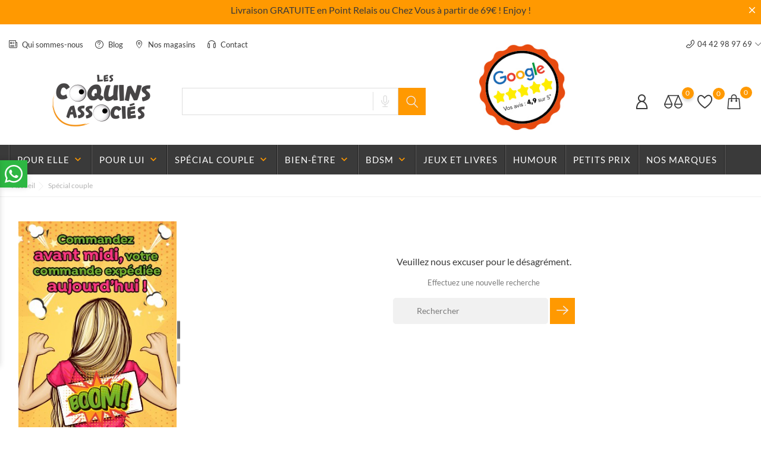

--- FILE ---
content_type: text/html; charset=utf-8
request_url: https://www.lescoquinsassocies.com/133-bijoux-et-accessoires-
body_size: 20004
content:
<!doctype html>
    <html lang="fr">

    <head>
        
        <!-- Google Tag Manager -->
        <script>(function(w,d,s,l,i){w[l]=w[l]||[];w[l].push({'gtm.start':
        new Date().getTime(),event:'gtm.js'});var f=d.getElementsByTagName(s)[0],
        j=d.createElement(s),dl=l!='dataLayer'?'&l='+l:'';j.async=true;j.src=
        'https://www.googletagmanager.com/gtm.js?id='+i+dl;f.parentNode.insertBefore(j,f);
        })(window,document,'script','dataLayer','GTM-NJHBNBWS');</script>
        <!-- End Google Tag Manager -->
        
        
        


    <meta charset="utf-8">


    <meta http-equiv="x-ua-compatible" content="ie=edge">



<title>Bijoux et accessoires</title>
<meta name="description" content="">
<meta name="keywords" content="">
<meta name="robots" content="index,follow">
<link rel="canonical" href="https://www.lescoquinsassocies.com/133-bijoux-et-accessoires-">






<meta name="viewport" content="width=device-width, initial-scale=1">



<link rel="icon" type="image/vnd.microsoft.icon" href="https://www.lescoquinsassocies.com/img/favicon.ico?1669994994">
<link rel="shortcut icon" type="image/x-icon" href="https://www.lescoquinsassocies.com/img/favicon.ico?1669994994">



    <link rel="stylesheet" href="https://www.lescoquinsassocies.com/themes/AdultTheme/assets/cache/theme-8857ee282.css" type="text/css" media="all">






<script type="text/javascript">
              var BONINSTAGRAM_DISPLAY_CAROUSEL = "1";
              var BONINSTAGRAM_DOTS = "0";
              var BONINSTAGRAM_LIMIT = "8";
              var BONINSTAGRAM_LOOP = "1";
              var BONINSTAGRAM_MARGIN = "20";
              var BONINSTAGRAM_NAV = "1";
              var BONINSTAGRAM_NB = "4";
              var BONINSTAGRAM_SPEED = "5000";
              var base_dir = "\/modules\/";
              var bon_ask_url = "\/modules\/bonask\/\/controllers\/front\/ajax.php";
              var bon_call_url = "\/modules\/boncall\/\/controllers\/front\/ajax.php";
              var bon_compare_url = "\/modules\/boncompare\/controllers\/front\/ajax.php";
              var bon_search_url = "\/modules\/bonsearch\/\/controllers\/ajax.php";
              var bon_wishlist_url = "\/modules\/bonwishlist\/controllers\/front\/ajax.php";
              var bonwhatsapp_background = "#F4F4F4";
              var bonwhatsapp_color = "#505050";
              var bonwhatsapp_position = "left";
              var cart_page_redirect_link = "\/\/www.lescoquinsassocies.com\/panier?action=show";
              var countdown_days = "days";
              var countdown_hr = "hr";
              var countdown_min = "min";
              var countdown_sec = "sec";
              var giftIncart = 0;
              var gift_controller_url = "https:\/\/www.lescoquinsassocies.com\/module\/mdgiftproduct\/FreeGiftproducts";
              var l_code = "FR";
              var md_current_currency = "\u20ac";
              var md_gift_addition_type = false;
              var md_gift_color = "#2db9af";
              var md_gift_layout = "right_sidebar";
              var md_gift_required = 0;
              var md_hide_qty_count = 0;
              var md_number_gift = 4;
              var md_text_gift = "Cadeau";
              var msg_maximum_gift = "Vous ne pouvez pas ajouter plus de max_gift gift_s_, veuillez ajuster vos choix";
              var not_available_msg = "This product is no longer in stock with these options\t";
              var notice_countdown_days = "days";
              var notice_countdown_hr = "hr";
              var notice_countdown_min = "min";
              var notice_countdown_sec = "sec";
              var prestashop = {"cart":{"products":[],"totals":{"total":{"type":"total","label":"Total","amount":0,"value":"0,00\u00a0\u20ac"},"total_including_tax":{"type":"total","label":"Total TTC","amount":0,"value":"0,00\u00a0\u20ac"},"total_excluding_tax":{"type":"total","label":"Total HT :","amount":0,"value":"0,00\u00a0\u20ac"}},"subtotals":{"products":{"type":"products","label":"Sous-total","amount":0,"value":"0,00\u00a0\u20ac"},"discounts":null,"shipping":{"type":"shipping","label":"Livraison","amount":0,"value":""},"tax":null},"products_count":0,"summary_string":"0 articles","vouchers":{"allowed":1,"added":[]},"discounts":[],"minimalPurchase":0,"minimalPurchaseRequired":""},"currency":{"id":1,"name":"Euro","iso_code":"EUR","iso_code_num":"978","sign":"\u20ac"},"customer":{"lastname":null,"firstname":null,"email":null,"birthday":null,"newsletter":null,"newsletter_date_add":null,"optin":null,"website":null,"company":null,"siret":null,"ape":null,"is_logged":false,"gender":{"type":null,"name":null},"addresses":[]},"language":{"name":"Fran\u00e7ais (French)","iso_code":"fr","locale":"fr-FR","language_code":"fr","is_rtl":"0","date_format_lite":"d\/m\/Y","date_format_full":"d\/m\/Y H:i:s","id":1},"page":{"title":"","canonical":"https:\/\/www.lescoquinsassocies.com\/133-bijoux-et-accessoires-","meta":{"title":"Bijoux et accessoires","description":"","keywords":null,"robots":"index"},"page_name":"category","body_classes":{"lang-fr":true,"lang-rtl":false,"country-FR":true,"currency-EUR":true,"layout-left-column":true,"page-category":true,"tax-display-enabled":true,"category-id-133":true,"category-Bijoux et accessoires":true,"category-id-parent-132":true,"category-depth-level-4":true},"admin_notifications":[]},"shop":{"name":"Les Coquins Associ\u00e9s","logo":"https:\/\/www.lescoquinsassocies.com\/img\/logo-1669994994.jpg","stores_icon":"https:\/\/www.lescoquinsassocies.com\/img\/logo_stores.png","favicon":"https:\/\/www.lescoquinsassocies.com\/img\/favicon.ico"},"urls":{"base_url":"https:\/\/www.lescoquinsassocies.com\/","current_url":"https:\/\/www.lescoquinsassocies.com\/133-bijoux-et-accessoires-","shop_domain_url":"https:\/\/www.lescoquinsassocies.com","img_ps_url":"https:\/\/www.lescoquinsassocies.com\/img\/","img_cat_url":"https:\/\/www.lescoquinsassocies.com\/img\/c\/","img_lang_url":"https:\/\/www.lescoquinsassocies.com\/img\/l\/","img_prod_url":"https:\/\/www.lescoquinsassocies.com\/img\/p\/","img_manu_url":"https:\/\/www.lescoquinsassocies.com\/img\/m\/","img_sup_url":"https:\/\/www.lescoquinsassocies.com\/img\/su\/","img_ship_url":"https:\/\/www.lescoquinsassocies.com\/img\/s\/","img_store_url":"https:\/\/www.lescoquinsassocies.com\/img\/st\/","img_col_url":"https:\/\/www.lescoquinsassocies.com\/img\/co\/","img_url":"https:\/\/www.lescoquinsassocies.com\/themes\/AdultTheme\/assets\/img\/","css_url":"https:\/\/www.lescoquinsassocies.com\/themes\/AdultTheme\/assets\/css\/","js_url":"https:\/\/www.lescoquinsassocies.com\/themes\/AdultTheme\/assets\/js\/","pic_url":"https:\/\/www.lescoquinsassocies.com\/upload\/","pages":{"address":"https:\/\/www.lescoquinsassocies.com\/adresse","addresses":"https:\/\/www.lescoquinsassocies.com\/adresses","authentication":"https:\/\/www.lescoquinsassocies.com\/connexion","cart":"https:\/\/www.lescoquinsassocies.com\/panier","category":"https:\/\/www.lescoquinsassocies.com\/index.php?controller=category","cms":"https:\/\/www.lescoquinsassocies.com\/index.php?controller=cms","contact":"https:\/\/www.lescoquinsassocies.com\/nous-contacter","discount":"https:\/\/www.lescoquinsassocies.com\/reduction","guest_tracking":"https:\/\/www.lescoquinsassocies.com\/suivi-commande-invite","history":"https:\/\/www.lescoquinsassocies.com\/historique-commandes","identity":"https:\/\/www.lescoquinsassocies.com\/identite","index":"https:\/\/www.lescoquinsassocies.com\/","my_account":"https:\/\/www.lescoquinsassocies.com\/mon-compte","order_confirmation":"https:\/\/www.lescoquinsassocies.com\/confirmation-commande","order_detail":"https:\/\/www.lescoquinsassocies.com\/index.php?controller=order-detail","order_follow":"https:\/\/www.lescoquinsassocies.com\/suivi-commande","order":"https:\/\/www.lescoquinsassocies.com\/commande","order_return":"https:\/\/www.lescoquinsassocies.com\/index.php?controller=order-return","order_slip":"https:\/\/www.lescoquinsassocies.com\/avoirs","pagenotfound":"https:\/\/www.lescoquinsassocies.com\/page-introuvable","password":"https:\/\/www.lescoquinsassocies.com\/recuperation-mot-de-passe","pdf_invoice":"https:\/\/www.lescoquinsassocies.com\/index.php?controller=pdf-invoice","pdf_order_return":"https:\/\/www.lescoquinsassocies.com\/index.php?controller=pdf-order-return","pdf_order_slip":"https:\/\/www.lescoquinsassocies.com\/index.php?controller=pdf-order-slip","prices_drop":"https:\/\/www.lescoquinsassocies.com\/promotions","product":"https:\/\/www.lescoquinsassocies.com\/index.php?controller=product","search":"https:\/\/www.lescoquinsassocies.com\/recherche","sitemap":"https:\/\/www.lescoquinsassocies.com\/plan-site","stores":"https:\/\/www.lescoquinsassocies.com\/magasins","supplier":"https:\/\/www.lescoquinsassocies.com\/fournisseur","register":"https:\/\/www.lescoquinsassocies.com\/connexion?create_account=1","order_login":"https:\/\/www.lescoquinsassocies.com\/commande?login=1"},"alternative_langs":[],"theme_assets":"\/themes\/AdultTheme\/assets\/","actions":{"logout":"https:\/\/www.lescoquinsassocies.com\/?mylogout="},"no_picture_image":{"bySize":{"small_default":{"url":"https:\/\/www.lescoquinsassocies.com\/img\/p\/fr-default-small_default.jpg","width":98,"height":98},"cart_default":{"url":"https:\/\/www.lescoquinsassocies.com\/img\/p\/fr-default-cart_default.jpg","width":141,"height":141},"medium_default":{"url":"https:\/\/www.lescoquinsassocies.com\/img\/p\/fr-default-medium_default.jpg","width":452,"height":452},"home_default":{"url":"https:\/\/www.lescoquinsassocies.com\/img\/p\/fr-default-home_default.jpg","width":560,"height":560},"large_default":{"url":"https:\/\/www.lescoquinsassocies.com\/img\/p\/fr-default-large_default.jpg","width":900,"height":900}},"small":{"url":"https:\/\/www.lescoquinsassocies.com\/img\/p\/fr-default-small_default.jpg","width":98,"height":98},"medium":{"url":"https:\/\/www.lescoquinsassocies.com\/img\/p\/fr-default-medium_default.jpg","width":452,"height":452},"large":{"url":"https:\/\/www.lescoquinsassocies.com\/img\/p\/fr-default-large_default.jpg","width":900,"height":900},"legend":""},"loyaltyeditpoints_ajax_controller":"https:\/\/www.lescoquinsassocies.com\/module\/loyaltyeditpoints\/ajax"},"configuration":{"display_taxes_label":true,"display_prices_tax_incl":true,"is_catalog":false,"show_prices":true,"opt_in":{"partner":false},"quantity_discount":{"type":"discount","label":"Remise sur prix unitaire"},"voucher_enabled":1,"return_enabled":0},"field_required":[],"breadcrumb":{"links":[{"title":"Accueil","url":"https:\/\/www.lescoquinsassocies.com\/"},{"title":"Sp\u00e9cial couple","url":"https:\/\/www.lescoquinsassocies.com\/22-special-couple"}],"count":2},"link":{"protocol_link":"https:\/\/","protocol_content":"https:\/\/"},"time":1769088375,"static_token":"e5afbcbea6c504ecbe02b8b796d51fad","token":"8cb67e7c81e797abba83ea2bf45178db","debug":false};
              var prestashopFacebookAjaxController = "https:\/\/www.lescoquinsassocies.com\/module\/ps_facebook\/Ajax";
              var psemailsubscription_subscription = "https:\/\/www.lescoquinsassocies.com\/module\/ps_emailsubscription\/subscription";
              var psr_icon_color = "#F19D76";
              var secureKey = "1dfab8270c766950386444775e865443";
              var static_token_bon_ask = "e5afbcbea6c504ecbe02b8b796d51fad";
              var static_token_bon_call = "e5afbcbea6c504ecbe02b8b796d51fad";
              var static_token_bon_compare = "e5afbcbea6c504ecbe02b8b796d51fad";
              var static_token_bon_search = "e5afbcbea6c504ecbe02b8b796d51fad";
              var static_token_bon_wishlist = "e5afbcbea6c504ecbe02b8b796d51fad";
              var theme_fonts = "Lato";
              var theme_sticky_cart = "1";
              var theme_sticky_footer = "1";
              var theme_sticky_header = "1";
       </script>






<!-- Microdatos Organization -->
	
<script type="application/ld+json" id="adpmicrodatos-organization-ps17v5.1.0">
{
    "name" : "Les Coquins Associ\u00e9s",
    "url" : "https:\/\/www.lescoquinsassocies.com\/",
    "logo" : [
    	{

    	"@type" : "ImageObject",
    	"url" : "https://www.lescoquinsassocies.com/img/logo-1669994994.jpg"
    	}
    ],
    "email" : "contact@lescoquinsassocies.com",
			"address": {
	    "@type": "PostalAddress",
	    "addressLocality": "Aubagne",
	    "postalCode": "13400",
	    "streetAddress": "KOKINVEST 105 Impasse des Buissons Ardents",
	    "addressRegion": "",
	    "addressCountry": "FR"
	},
			"contactPoint" : [
		{
			"@type" : "ContactPoint",
	    	"telephone" : "04 42 98 97 69",
	    	"contactType" : "customer service",
			"contactOption": "TollFree",
	    	"availableLanguage": [ 
	    			    				    				"Fran\u00e7ais (French)"
	    				    			    	]
	    } 
	],
			
	"@context": "http://schema.org",
	"@type" : "Organization"
}
</script>


<!-- Microdatos Webpage -->
	
<script type="application/ld+json" id="adpmicrodatos-webpage-ps17v5.1.0">
{
    "@context": "http://schema.org",
    "@type" : "WebPage",
    "isPartOf": [{
        "@type":"WebSite",
        "url":  "https://www.lescoquinsassocies.com/",
        "name": "Les Coquins Associ\u00e9s"
    }],
    "name": "Bijoux et accessoires",
    "url": "https://www.lescoquinsassocies.com/133-bijoux-et-accessoires-"
}
</script>



<!-- Microdatos Breadcrumb -->
	<script type="application/ld+json" id="adpmicrodatos-breadcrumblist-ps17v5.1.0">
    {
        "itemListElement": [
            {
                "item": "https:\/\/www.lescoquinsassocies.com\/",
                "name": "Accueil",
                "position": 1,
                "@type": "ListItem"
            }, 
            {
                "item": "https:\/\/www.lescoquinsassocies.com\/22-special-couple",
                "name": "Sp\u00e9cial couple",
                "position": 2,
                "@type": "ListItem"
            }, 
            {
                "item": "https:\/\/www.lescoquinsassocies.com\/132-accessoires-couple",
                "name": "Accessoires Couple",
                "position": 3,
                "@type": "ListItem"
            }, 
            {
                "item": "https:\/\/www.lescoquinsassocies.com\/133-bijoux-et-accessoires-",
                "name": "Bijoux et accessoires",
                "position": 4,
                "@type": "ListItem"
            } 
        ],
        "@context": "https://schema.org/",
        "@type": "BreadcrumbList"
    }
</script>


<script type="text/javascript">
            var PURCHASE_TIME_SHOW = 7000;
            var PURCHASE_TIME_ACTIVE = 15000;
    </script><script type="text/javascript">
                  var ROLLOVER_ITEM_STATUS = 1;
                  var ROLLOVER_ITEM_TYPE = 'hr_hover';
       </script>
  <script async src="https://www.googletagmanager.com/gtag/js?id=G-62V0S685S4"></script>
  <script>
    window.dataLayer = window.dataLayer || [];
    function gtag(){dataLayer.push(arguments);}
    gtag('js', new Date());
    gtag(
      'config',
      'G-62V0S685S4',
      {
        'debug_mode':true
        , 'anonymize_ip': true                      }
    );
  </script>

 <script type="text/javascript">
          document.addEventListener('DOMContentLoaded', function() {
        $('article[data-id-product="1704"] a.quick-view').on(
                "click",
                function() {
                    gtag("event", "select_item", {"send_to":"G-62V0S685S4","items":{"item_id":1704,"item_name":"Poire à lavement 2 en 1 de Showerplay P4 - Confort et Hygiène au Rendez-vous !","quantity":1,"price":26.899999999999999,"currency":"EUR","index":0,"item_brand":"Showerplay","item_category":"poires-a-lavements","item_list_id":"category","item_variant":""}})
                });$('article[data-id-product="1208"] a.quick-view').on(
                "click",
                function() {
                    gtag("event", "select_item", {"send_to":"G-62V0S685S4","items":{"item_id":1208,"item_name":"Jeu coquin Mission Intime Classique de Tease and Please - Pimentez Votre Vie Amoureuse !","quantity":1,"price":44.899999999999999,"currency":"EUR","index":1,"item_brand":"Tease and Please","item_category":"jeux-coquins","item_list_id":"category","item_variant":""}})
                });$('article[data-id-product="1326"] a.quick-view').on(
                "click",
                function() {
                    gtag("event", "select_item", {"send_to":"G-62V0S685S4","items":{"item_id":1326,"item_name":"Oeuf Vibrant Télécommandé Magic Egg 3 Noir d'Alive - Découvrez le Frisson de l'Inattendu !","quantity":1,"price":27.899999999999999,"currency":"EUR","index":2,"item_brand":"Alive","item_category":"oeufs-vibrants","item_list_id":"category","item_variant":""}})
                });$('article[data-id-product="3200"] a.quick-view').on(
                "click",
                function() {
                    gtag("event", "select_item", {"send_to":"G-62V0S685S4","items":{"item_id":3200,"item_name":"Coffret 3 plugs anal Koda de PMV20 - Votre arc-en-ciel de plaisir !","quantity":1,"price":49.899999999999999,"currency":"EUR","index":3,"item_brand":"PMV20","item_category":"plaisir-anal-","item_list_id":"category","item_variant":""}})
                });$('article[data-id-product="4238"] a.quick-view').on(
                "click",
                function() {
                    gtag("event", "select_item", {"send_to":"G-62V0S685S4","items":{"item_id":4238,"item_name":"Coffret 3 plugs anal Les ravissants de Jacquie et Michel - Une invitation au jeu sensuel !","quantity":1,"price":27.899999999999999,"currency":"EUR","index":4,"item_brand":"Jacquie & Michel Toys","item_category":"plaisir-anal-","item_list_id":"category","item_variant":""}})
                });$('article[data-id-product="3110"] a.quick-view').on(
                "click",
                function() {
                    gtag("event", "select_item", {"send_to":"G-62V0S685S4","items":{"item_id":3110,"item_name":"Vibro Rabbit Ares 2.0 d'Adrien lastic - Découvrez le plaisir renouvelé !","quantity":1,"price":46.899999999999999,"currency":"EUR","index":5,"item_brand":"Adrien Lastic","item_category":"double-stimulation","item_list_id":"category","item_variant":""}})
                });$('article[data-id-product="2433"] a.quick-view').on(
                "click",
                function() {
                    gtag("event", "select_item", {"send_to":"G-62V0S685S4","items":{"item_id":2433,"item_name":"Vibro Curve Massager de Rosy Gold - Le Vibromasseur Puissant et Élégant pour des Moments Intimes Intenses !","quantity":1,"price":44.950000000000003,"currency":"EUR","index":6,"item_brand":"Rosy Gold","item_category":"stimulateurs-clitoris-et-mini-vibro-","item_list_id":"category","item_variant":""}})
                });$('article[data-id-product="9494"] a.quick-view').on(
                "click",
                function() {
                    gtag("event", "select_item", {"send_to":"G-62V0S685S4","items":{"item_id":9494,"item_name":"Loup broderie souple Aurore doré de Maskarade - Une Touche d'Éclat sur Votre Regard !","quantity":1,"price":6.9000000000000004,"currency":"EUR","index":7,"item_brand":"Maskarade","item_category":"masques-coquins","item_list_id":"category","item_variant":""}})
                });$('article[data-id-product="9158"] a.quick-view').on(
                "click",
                function() {
                    gtag("event", "select_item", {"send_to":"G-62V0S685S4","items":{"item_id":9158,"item_name":"Bandeau Signature de Taboom - Plongez dans l'Inconnu avec Elégance !","quantity":1,"price":18.989999999999998,"currency":"EUR","index":8,"item_brand":"Taboom","item_category":"masques-et-cagoules","item_list_id":"category","item_variant":""}})
                });$('article[data-id-product="9745"] a.quick-view').on(
                "click",
                function() {
                    gtag("event", "select_item", {"send_to":"G-62V0S685S4","items":{"item_id":9745,"item_name":"Lubrifiant S8 anal rafraichissant 50ml - Des sensations glacées et excitantes !","quantity":1,"price":10.949999999999999,"currency":"EUR","index":9,"item_brand":"Stimul 8","item_category":"anal","item_list_id":"category","item_variant":""}})
                });$('article[data-id-product="1637"] a.quick-view').on(
                "click",
                function() {
                    gtag("event", "select_item", {"send_to":"G-62V0S685S4","items":{"item_id":1637,"item_name":"6 Brazilian Balls Cerise - Pour des moments gourmands !","quantity":1,"price":13.5,"currency":"EUR","index":10,"item_brand":"Secret Play","item_category":"brazilian-balls","item_list_id":"category","item_variant":""}})
                });$('article[data-id-product="9748"] a.quick-view').on(
                "click",
                function() {
                    gtag("event", "select_item", {"send_to":"G-62V0S685S4","items":{"item_id":9748,"item_name":"Coffret Bubblegum Play Kit de Bijoux Indiscrets - Libérez votre sensualité !","quantity":1,"price":60,"currency":"EUR","index":11,"item_brand":"Bijoux Indiscrets","item_category":"coffrets-coquins","item_list_id":"category","item_variant":""}})
                });
      });
    </script>
<script type="text/javascript">

    var pmpcr_ajax_url = "https://www.lescoquinsassocies.com/module/pmpcrestrictions/ajax";

    var pmpcr_token = "e5afbcbea6c504ecbe02b8b796d51fad";

    var pmpcr_amz_enabled = 0;

    var pmpcr_ps_checkout_enabled = 0;

</script>

<script>
            var BON_COLLECTION_MAINE_ROUTE = 'collection';
            var BON_NUMBER_COLLECTION = 6;
            var BON_COLLECTION_LIMIT = 9;
            var BON_COLLECTION_DISPLAY_CAROUSEL = 1;
            var BON_COLLECTION_DISPLAY_ITEM_NB = 6;
            var BON_COLLECTION_CAROUSEL_NB = 3;
            var BON_COLLECTION_CAROUSEL_LOOP = 1;
            var BON_COLLECTION_CAROUSEL_NAV = 1;
            var BON_COLLECTION_CAROUSEL_DOTS = false;
            var BON_ADD_SHAREBUTTONS = 1;
    </script> 
<script>
      var BON_HTML_LIMIT = 9;
      var BON_HTML_DISPLAY_CAROUSEL = false;
      var BON_HTML_CAROUSEL_NB = 4;
      var BON_HTML_CAROUSEL_LOOP = false;
      var BON_HTML_CAROUSEL_NAV = 1;
      var BON_HTML_CAROUSEL_DOTS = 1;
  </script>

<script type="text/javascript">
      var BON_INFOBAN_LIMIT = 4;
      var BON_INFOBAN_DISPLAY_CAROUSEL = 1;
      var BON_INFOBAN_DISPLAY_ITEM_NB = false;
      var BON_INFOBAN_CAROUSEL_NB = 1;
      var BON_INFOBAN_CAROUSEL_LOOP = 1;
      var BON_INFOBAN_CAROUSEL_AUTOPLAY = 1;
      var BON_INFOBAN_CAROUSEL_AUTOPLAY_SPEED = 5000;
      var BON_INFOBAN_CAROUSEL_DOTS = 1;
  </script>

<script>
            var BON_NEWS_MAINE_ROUTE = 'le-blog-des-coquins';
            var BON_NUMBER_NEWS = 15;
            var BON_NEWS_LIMIT = 7;
            var BON_NEWS_DISPLAY_CAROUSEL = false;
            var BON_NEWS_DISPLAY_ITEM_NB = false;
            var BON_NEWS_CAROUSEL_NB = 3;
            var BON_NEWS_CAROUSEL_LOOP = 1;
            var BON_NEWS_CAROUSEL_NAV = 1;
            var BON_NEWS_CAROUSEL_DOTS = 1;
            var BON_ADD_SHAREBUTTONS = 1;
            var BON_ADD_DISQUS = false;
            var DISQUS_SHORT_NAME = false;
    </script><script type="text/javascript">
      var BON_PROMOTION_LIMIT = 4;
      var BON_PROMOTION_DISPLAY_CAROUSEL = false;
      var BON_PROMOTION_DISPLAY_ITEM_NB = 6;
      var BON_PROMOTION_CAROUSEL_NB = 3;
      var BON_PROMOTION_CAROUSEL_MARGIN = 5000;
      var BON_PROMOTION_CAROUSEL_LOOP = false;
      var BON_PROMOTION_CAROUSEL_NAV = 1;
      var BON_PROMOTION_CAROUSEL_DOTS = 1;
      var BON_PROMOTION_CAROUSEL_AUTOPLAY = 1;
  </script>

<script type="text/javascript">
            var BON_SLICK_CAROUSEL_LOOP = 1;
            var BON_SLICK_CAROUSEL_NAV = 1;
            var BON_SLICK_CAROUSEL_DOTS = 1;
            var BON_SLICK_CAROUSEL_DRAG = 1;
            var BON_SLICK_CAROUSEL_AUTOPLAY = 1;
            var BON_SLICK_CAROUSEL_TIME = 5000;
    </script><style>
    .alert-loyalty {
        background-color: #fff6ca;
        border-color: #f8d100;
        color: #777777;
    }

    </style>

<script type="text/javascript">
    
</script>

<style>
    
</style>





<meta name="google-site-verification" content="3sf01qUZ5Agw-2-M25ZSYhA-yhonRhzjqspNQPBURnc" />

<!-- Meta Pixel Code -->

<script>
!function(f,b,e,v,n,t,s)
{if(f.fbq)return;n=f.fbq=function(){n.callMethod?
n.callMethod.apply(n,arguments):n.queue.push(arguments)};
if(!f._fbq)f._fbq=n;n.push=n;n.loaded=!0;n.version='2.0';
n.queue=[];t=b.createElement(e);t.async=!0;
t.src=v;s=b.getElementsByTagName(e)[0];
s.parentNode.insertBefore(t,s)}(window, document,'script',
'https://connect.facebook.net/en_US/fbevents.js');
fbq('init', '911963359865492');
fbq('track', 'PageView');
</script>
<noscript><img height="1" width="1" style="display:none"
src="https://www.facebook.com/tr?id=911963359865492&ev=PageView&noscript=1"
/></noscript>

<!-- End Meta Pixel Code -->        
    </head>

    <body id="category" class="lang-fr country-fr currency-eur layout-left-column page-category tax-display-enabled category-id-133 category-bijoux-et-accessoires category-id-parent-132 category-depth-level-4">

        
        <!-- Google Tag Manager (noscript) -->
        <noscript><iframe src="https://www.googletagmanager.com/ns.html?id=GTM-NJHBNBWS"
        height="0" width="0" style="display:none;visibility:hidden"></iframe></noscript>
        <!-- End Google Tag Manager (noscript) -->
        

        
            <div id="bon_ship" class="bon_ship_version_1_7 bon-shipping active" style="background: #ff9901; opacity: 1">

        <div class="bon_free_ship">
        <h5>Livraison GRATUITE en Point Relais ou Chez Vous à partir de 69<span>€ </span><span>! Enjoy !</span></h5><span id="close_bon_ship" class="bon-shipping-close"></span>
    </div>
    
</div>

        

        <main>
            
                        

            <header id="header">
                
                
    
        <div class="header-banner">
            <div class="container header-contact-info">
                <div class="d-block d-lg-none" id="_mobile_logo">
                    <h1>
                        <a href="https://www.lescoquinsassocies.com/">
                            <img class="logo" src=" https://www.lescoquinsassocies.com/img/logo-1669994994.jpg" alt="Les Coquins Associés">
                        </a>
                    </h1>
                </div>
                <div class="header-contact left-block">
                    
    <section id="bonmenu">
        <ul class="menu-list">
                            <li class="menu-item ">
                    <a href="/content/4-qui-sommes-nous" >
                         <i class="fl-outicons fl-outicons-news"></i>                         Qui sommes-nous
                    </a>
                </li>
                            <li class="menu-item ">
                    <a href="/le-blog-des-coquins" >
                         <i class="fl-outicons fl-outicons-question5"></i>                         Blog
                    </a>
                </li>
                            <li class="menu-item ">
                    <a href="/magasins" >
                         <i class="fl-outicons fl-outicons-pin12"></i>                         Nos magasins
                    </a>
                </li>
                            <li class="menu-item ">
                    <a href="/nous-contacter" >
                         <i class="fl-outicons fl-outicons-headphones46"></i>                         Contact
                    </a>
                </li>
                    </ul>
    </section>

                </div>
                <ul class="header-contact right-block">
                    <li><div id="btn-boncall">
    <div class="block-callback">
        <div class="block-callback-link">
            <a href="#boncall" class="btn-boncall">
                <i class="fl-outicons-phone14"></i><span>04 42 98 97 69</span>
            </a>
            <div class="boncall-wrapper">
                <form method="post" class="boncall_form" action="#">
                    <fieldset>
                        <div class="clearfix">
                            <p class="boncall-title">Heures d'ouverture de notre boutique :</p>
                            <div class="wh">
                                <div class="wh-d">
                                    <p>Du lundi au vendredi :</p>
                                    <p>Samedi :</p>
                                    <p>Dimanche :</p>
                                </div>
                                <div class="wh-t">
                                    <p>De 10h à 20h</p>
                                    <p>De 10h à 20h</p>
                                    <p>De 10h à 20h</p>
                                </div>
                            </div>

                            <div class="form-group bon_call_box">
                                <label for="bon_call_name">Nom : <sup>*</sup></label>
                                <input class="form-control" type="text" id="bon_call_name" name="bon_call_name" />
                            </div>

                            <div class="form-group bon_call_box">
                                <label for="bon_call_email">Email : <sup>*</sup></label>
                                <input class="form-control" type="text" id="bon_call_email" name="bon_call_mail"
                                    value="" />
                            </div>

                            <div class="form-group bon_call_box">
                                <label for="bon_call_phone">Votre numéro de téléphone :
                                    <sup>*</sup></label>
                                <input class="form-control" type="text" id="bon_call_phone" name="bon_call_phone" />
                            </div>

                            <div class="bon-call-success"></div>

                        </div>
                        <div class="submit">
                            <input type="submit" class="btn btn-primary button button-small boncall_send"
                                value="Demande de rappel" />
                        </div>
                    </fieldset>
                </form>

            </div>
        </div>
            </div>
</div></li>
                </ul>
            </div>
        </div>
    
    
        <div class="header-top revealOnScroll animated fadeInUp" data-animation="fadeInUp">
            <div class="container">
                <div class="row">
                    <div class="col-12 position-static">
                        <div class="d-none d-lg-block" id="_desktop_logo">
                            <h1>
                                <a href="https://www.lescoquinsassocies.com/">
                                    <img class="logo" src=" https://www.lescoquinsassocies.com/img/logo-1669994994.jpg" alt="Les Coquins Associés">
                                </a>
                            </h1>
                        </div>
                        <div id="_desktop_search_widget" class="bonsearch"
    data-search-controller-url="https://www.lescoquinsassocies.com/recherche">
    <div class="bonsearch_box bon_drop_down">
        <form method="get" action="https://www.lescoquinsassocies.com/recherche" id="searchbox">
            <div class="search-form-inner">
                <input type="hidden" name="controller" value="search" />
                <input type="text" id="input_search" name="search_query" class="ui-autocomplete-input"
                    autocomplete="off" />
                <div class="bonsearch-microphone" id="bonsearch-microphone" data-toggle="modal"
                    data-target="#bonsearch-popup-wrapper">
                    <i class="fl-outicons-microphone10"></i>
                </div>
            </div>
            <button class="bonsearch_btn" type="submit"></button>
            <div id="search_popup"></div>
        </form>
    </div>
</div>

<div class="modal fade" id="bonsearch-popup-wrapper" tabindex="-1" role="dialog"
    aria-labelledby="#bonsearch-popup-wrapper" aria-hidden="true">
    <div class="modal-dialog modal-dialog-centered" role="document">
        <div class="modal-content">
            <button type="button" class="popup-close" data-dismiss="modal" aria-label="Close"></button>
            <div class="modal-body">
                <div class="bonsearch-icon-speech">
                    <i class="fl-outicons-microphone10"></i>
                </div>
                <div class="bonsearch-speek-text">
                    <p>Qu'est-ce qui vous ferait plaisir ?</p>
                </div>
                <div class="bonsearch-error-text">
                    <p>Nothing found. Please repeat.</p>
                </div>
                <div class="bonsearch-unsupport-text">
                    <p>Navigateur non supporté. Désolé...</p>
                </div>
            </div>
        </div>
    </div>
</div>
                        <div class="bloc_notes_header">
                            <img src="https://www.lescoquinsassocies.com/themes/AdultTheme/assets/img/logo-note-mobile.jpg" />
                        </div>
                        <div class="bon-nav-bar">
                            <div class="bloc_notes_header_mobile">
                                <img src="https://www.lescoquinsassocies.com/themes/AdultTheme/assets/img/logo-note-mobile.jpg" />
                            </div>
                            <div class="bon-search-icon d-md-none"><i class="fl-outicons-magnifying-glass34"></i></div>
                            <div id="_desktop_setting-header">
    <i class="current fl-outicons-gear40"></i>
    <div class="setting-header-inner"></div>
</div>
    <div id="_desktop_user_info">
        <div class="user-info">
                            <a class="bon-tooltip" href="https://www.lescoquinsassocies.com/mon-compte" rel="nofollow">
                    <i class="fl-outicons-user189"></i></a>
                        <div class="bon-login-popup">
                <div class="bon-login-popup-button">
                                            <a class="bon-login btn btn-primary" href="https://www.lescoquinsassocies.com/mon-compte" rel="nofollow">Connexion
                        </a>
                        <a class="bon-login btn btn-primary" href="https://www.lescoquinsassocies.com/connexion?create_account=1" rel="nofollow">Créer un compte
                        </a>
                        
                                    </div>

            </div>
        </div>
    </div><div id="boncompare">
    <div class="block-compare">
        <a class="compare-tooltip" href="#compare-wrapper" data-toggle="modal" data-target="#compare-wrapper">
            <svg width="31" height="27" viewBox="0 0 223 183" fill="none" xmlns="http://www.w3.org/2000/svg">
                <g clip-path="url(#clip0)">
                    <path class="boncompare-icon" d="M52.4319 16.1915H172" stroke="#3A3A3A" stroke-width="12"
                        stroke-linecap="round" />
                    <path class="boncompare-icon" d="M172.807 18L217 121" stroke="#3A3A3A" stroke-width="12"
                        stroke-linecap="round" />
                    <path class="boncompare-icon" d="M171.651 17L127.465 119.987" stroke="#3A3A3A" stroke-width="12"
                        stroke-linecap="round" />
                    <path class="boncompare-icon"
                        d="M216.961 122.256C216.419 126.713 215.379 131.073 213.865 135.229C211.536 141.624 208.138 147.389 203.898 152.211C199.659 157.032 194.669 160.808 189.236 163.367C183.807 165.925 178.02 167.227 172.2 167.227C166.38 167.227 160.593 165.925 155.164 163.367C149.731 160.808 144.741 157.032 140.502 152.211C136.262 147.389 132.864 141.624 130.535 135.229C129.021 131.073 127.981 126.713 127.439 122.256C127.406 121.981 127.474 121.749 127.706 121.508C127.969 121.235 128.422 121 129 121L172.2 121H215.4C215.978 121 216.431 121.235 216.694 121.508C216.926 121.749 216.994 121.981 216.961 122.256Z"
                        stroke="#3A3A3A" stroke-width="12" />
                    <path class="boncompare-icon" d="M51.8073 18L96 121" stroke="#3A3A3A" stroke-width="12"
                        stroke-linecap="round" />
                    <path class="boncompare-icon" d="M50.6508 17L6.46463 119.987" stroke="#3A3A3A" stroke-width="12"
                        stroke-linecap="round" />
                    <path class="boncompare-icon"
                        d="M95.9607 122.256C95.4185 126.713 94.3786 131.073 92.8649 135.229C90.5358 141.624 87.1381 147.389 82.898 152.211C78.6593 157.032 73.6693 160.808 68.2365 163.367C62.8068 165.925 57.0205 167.227 51.2 167.227C45.3795 167.227 39.5932 165.925 34.1635 163.367C28.7307 160.808 23.7407 157.032 19.502 152.211C15.2619 147.389 11.8642 141.624 9.53507 135.229C8.02137 131.073 6.98149 126.713 6.43925 122.256C6.40578 121.981 6.47406 121.749 6.70608 121.508C6.96903 121.235 7.42165 121 8 121L51.2 121H94.4C94.9783 121 95.431 121.235 95.6939 121.508C95.9259 121.749 95.9942 121.981 95.9607 122.256Z"
                        stroke="#3A3A3A" stroke-width="12" />
                </g>
                <defs>
                    <clipPath id="clip0">
                        <rect width="223" height="183" fill="white" />
                    </clipPath>
                </defs>
            </svg>
            <span id="compare-count" class="compare-count"></span>
        </a>
    </div>
</div><div id="bonwishlist">
    <div class="block-wishlist">
        <a class="wishlist-tooltip" href="#">
            <i class="fl-outicons-heart373"></i>
            <span id="wishlist-count" class="wishlist-count"> </span>
        </a>
        <div id="wishlist-popup">
        </div>
    </div>
</div><div id="_desktop_cart">
    <div class="blockcart cart-preview inactive" data-refresh-url="//www.lescoquinsassocies.com/module/ps_shoppingcart/ajax">
        <div class="header">
            <div class="no-items alert alert-info">Votre panier est vide</div>

            <a class="bon-tooltip" rel="nofollow" href="//www.lescoquinsassocies.com/panier?action=show">
                <i class="fl-line-icon-set-shopping63"></i>
                <span class="cart-products-count">0</span>
            </a>
        </div>
    </div>
</div>
                        </div>
                        <div class="d-lg-none" id="menu-icon">
                            <i class="fl-outicons-lines7"></i>
                        </div>
                    </div>

                </div>
                <div id="mobile_top_menu_wrapper" class="d-block d-lg-none">
                    <div class="js-top-menu mobile" id="_mobile_top_menu"></div>
                    <div class="js-top-menu-bottom">
                        <div id="_mobile_currency_selector"></div>
                        <div id="_mobile_language_selector"></div>
                        <div id="_mobile_contact_link"></div>
                    </div>
                </div>
            </div>
        </div>
        
    
    
        <nav class="header-nav" id="header-nav">
            <div class="bon-link-overlay-wrapper">
                <div class="bon-link-overlay"></div>
            </div>
            <div class="container">
                <div>
                    <div class="d-none d-md-block">
                        <div class="col-md-5 col-12">
                            
                        </div>
                        <div class="navigation">
                                    
    <div class="menu js-top-menu position-static d-none d-lg-block" id="_desktop_top_menu">
        
        <ul class="top-menu" id="top-menu"  data-depth="0">
                <li class="category" id="category-18">
                        <a class="dropdown-item" href="https://www.lescoquinsassocies.com/18-pour-elle" data-depth="0" >

                
                Pour elle
            </a>
                                                <span class="d-lg-none">
                <span data-target="#top_sub_menu_84871" data-toggle="collapse" class="navbar-toggler collapse-icons collapsed">
                    <i class="mercury-icon-angle-bottom add"></i>
                    <i class="mercury-icon-angle-up remove"></i>
                </span>
            </span>
                                    <div  class="popover sub-menu js-sub-menu collapse"  id="top_sub_menu_84871">
                
        <ul class="top-menu"  data-depth="1">
                <li class="category" id="category-20">
                        <a class="dropdown-item dropdown-submenu" href="https://www.lescoquinsassocies.com/20-sex-toys-femme" data-depth="1" >

                
                Sex-toys femme
            </a>
                                                <span class="d-lg-none">
                <span data-target="#top_sub_menu_29881" data-toggle="collapse" class="navbar-toggler collapse-icons collapsed">
                    <i class="mercury-icon-angle-bottom add"></i>
                    <i class="mercury-icon-angle-up remove"></i>
                </span>
            </span>
                                    <div  class="collapse  "  id="top_sub_menu_29881">
                
        <ul class="top-menu"  data-depth="2">
                <li class="category" id="category-24">
                        <a class="dropdown-item" href="https://www.lescoquinsassocies.com/24-double-stimulation" data-depth="2" >

                
                Double stimulation
            </a>
                                </li>
                <li class="category" id="category-25">
                        <a class="dropdown-item" href="https://www.lescoquinsassocies.com/25-sex-toys-connectes" data-depth="2" >

                
                Sex-toys connectés
            </a>
                                </li>
                <li class="category" id="category-26">
                        <a class="dropdown-item" href="https://www.lescoquinsassocies.com/26-dildos-et-godes" data-depth="2" >

                
                Dildos et godes
            </a>
                                </li>
                <li class="category" id="category-27">
                        <a class="dropdown-item" href="https://www.lescoquinsassocies.com/27-vibromasseurs" data-depth="2" >

                
                Vibromasseurs
            </a>
                                </li>
                <li class="category" id="category-28">
                        <a class="dropdown-item" href="https://www.lescoquinsassocies.com/28-stimulateurs-clitoris-et-mini-vibro-" data-depth="2" >

                
                Stimulateurs clitoris et mini-vibro
            </a>
                                </li>
                <li class="category" id="category-29">
                        <a class="dropdown-item" href="https://www.lescoquinsassocies.com/29-boules-de-geisha-" data-depth="2" >

                
                Boules de Geisha
            </a>
                                </li>
                <li class="category" id="category-30">
                        <a class="dropdown-item" href="https://www.lescoquinsassocies.com/30-culottes-vibrantes" data-depth="2" >

                
                Culottes vibrantes
            </a>
                                </li>
                <li class="category" id="category-31">
                        <a class="dropdown-item" href="https://www.lescoquinsassocies.com/31-oeufs-vibrants" data-depth="2" >

                
                Œufs vibrants
            </a>
                                </li>
                <li class="category" id="category-32">
                        <a class="dropdown-item" href="https://www.lescoquinsassocies.com/32-plaisir-anal-" data-depth="2" >

                
                Plaisir anal
            </a>
                                </li>
                <li class="category" id="category-33">
                        <a class="dropdown-item" href="https://www.lescoquinsassocies.com/33-sex-toys-en-verre" data-depth="2" >

                
                Sex-toys en verre
            </a>
                                </li>
                <li class="category" id="category-34">
                        <a class="dropdown-item" href="https://www.lescoquinsassocies.com/34-sex-toys-en-metal" data-depth="2" >

                
                Sex-toys en métal
            </a>
                                </li>
                <li class="category" id="category-35">
                        <a class="dropdown-item" href="https://www.lescoquinsassocies.com/35-coffrets-pour-elle-" data-depth="2" >

                
                Coffrets pour elle
            </a>
                                </li>
            </ul>
            
            </div>
                    </li>
                <li class="category" id="category-36">
                        <a class="dropdown-item dropdown-submenu" href="https://www.lescoquinsassocies.com/36-lingerie-sexy-femme" data-depth="1" >

                
                Lingerie sexy femme
            </a>
                                                <span class="d-lg-none">
                <span data-target="#top_sub_menu_77400" data-toggle="collapse" class="navbar-toggler collapse-icons collapsed">
                    <i class="mercury-icon-angle-bottom add"></i>
                    <i class="mercury-icon-angle-up remove"></i>
                </span>
            </span>
                                    <div  class="collapse  "  id="top_sub_menu_77400">
                
        <ul class="top-menu"  data-depth="2">
                <li class="category" id="category-49">
                        <a class="dropdown-item" href="https://www.lescoquinsassocies.com/49-culottestangastrings" data-depth="2" >

                
                Culottes/Tanga/Strings
            </a>
                                </li>
                <li class="category" id="category-50">
                        <a class="dropdown-item" href="https://www.lescoquinsassocies.com/50-strings-ouverts" data-depth="2" >

                
                Strings ouverts
            </a>
                                </li>
                <li class="category" id="category-37">
                        <a class="dropdown-item" href="https://www.lescoquinsassocies.com/37-bas-et-collants" data-depth="2" >

                
                Bas et collants
            </a>
                                </li>
                <li class="category" id="category-44">
                        <a class="dropdown-item" href="https://www.lescoquinsassocies.com/44-jarretieresporte-jarretelles" data-depth="2" >

                
                Jarretières/Porte-jarretelles
            </a>
                                </li>
                <li class="category" id="category-42">
                        <a class="dropdown-item" href="https://www.lescoquinsassocies.com/42-ensembles-lingerienuisettes" data-depth="2" >

                
                Ensembles lingerie/Nuisettes
            </a>
                                </li>
                <li class="category" id="category-43">
                        <a class="dropdown-item" href="https://www.lescoquinsassocies.com/43-grandes-tailles" data-depth="2" >

                
                Grandes tailles
            </a>
                                </li>
                <li class="category" id="category-296">
                        <a class="dropdown-item" href="https://www.lescoquinsassocies.com/296-bodystocking" data-depth="2" >

                
                Bodystocking
            </a>
                                </li>
            </ul>
            
            </div>
                    </li>
                <li class="category" id="category-252">
                        <a class="dropdown-item dropdown-submenu" href="https://www.lescoquinsassocies.com/252-tenues-sexy" data-depth="1" >

                
                Tenues sexy
            </a>
                                                <span class="d-lg-none">
                <span data-target="#top_sub_menu_83883" data-toggle="collapse" class="navbar-toggler collapse-icons collapsed">
                    <i class="mercury-icon-angle-bottom add"></i>
                    <i class="mercury-icon-angle-up remove"></i>
                </span>
            </span>
                                    <div  class="collapse  "  id="top_sub_menu_83883">
                
        <ul class="top-menu"  data-depth="2">
                <li class="category" id="category-38">
                        <a class="dropdown-item" href="https://www.lescoquinsassocies.com/38-bodys" data-depth="2" >

                
                Bodys
            </a>
                                </li>
                <li class="category" id="category-39">
                        <a class="dropdown-item" href="https://www.lescoquinsassocies.com/39-bustierscorsetsguepieres" data-depth="2" >

                
                Bustiers/Corsets/Guêpières
            </a>
                                </li>
                <li class="category" id="category-40">
                        <a class="dropdown-item" href="https://www.lescoquinsassocies.com/40-combinaisons" data-depth="2" >

                
                Combinaisons
            </a>
                                </li>
                <li class="category" id="category-41">
                        <a class="dropdown-item" href="https://www.lescoquinsassocies.com/41-deguisements" data-depth="2" >

                
                Déguisements
            </a>
                                </li>
                <li class="category" id="category-45">
                        <a class="dropdown-item" href="https://www.lescoquinsassocies.com/45-leggingsshorts" data-depth="2" >

                
                Leggings/Shorts
            </a>
                                </li>
                <li class="category" id="category-48">
                        <a class="dropdown-item" href="https://www.lescoquinsassocies.com/48-robes-et-mini-jupes" data-depth="2" >

                
                Robes et mini-jupes
            </a>
                                </li>
                <li class="category" id="category-52">
                        <a class="dropdown-item" href="https://www.lescoquinsassocies.com/52-vynileslatexcuirs" data-depth="2" >

                
                Vyniles/Latex/Cuirs
            </a>
                                </li>
                <li class="category" id="category-250">
                        <a class="dropdown-item" href="https://www.lescoquinsassocies.com/250-chaussures" data-depth="2" >

                
                Chaussures
            </a>
                                </li>
            </ul>
            
            </div>
                    </li>
                <li class="category" id="category-290">
                        <a class="dropdown-item dropdown-submenu" href="https://www.lescoquinsassocies.com/290-poppers" data-depth="1" >

                
                Poppers
            </a>
                                                <span class="d-lg-none">
                <span data-target="#top_sub_menu_97431" data-toggle="collapse" class="navbar-toggler collapse-icons collapsed">
                    <i class="mercury-icon-angle-bottom add"></i>
                    <i class="mercury-icon-angle-up remove"></i>
                </span>
            </span>
                                    <div  class="collapse  "  id="top_sub_menu_97431">
                
        <ul class="top-menu"  data-depth="2">
                <li class="category" id="category-291">
                        <a class="dropdown-item" href="https://www.lescoquinsassocies.com/291-poppers-pour-debutantes" data-depth="2" >

                
                Poppers pour débutantes
            </a>
                                </li>
                <li class="category" id="category-292">
                        <a class="dropdown-item" href="https://www.lescoquinsassocies.com/292-poppers-standards" data-depth="2" >

                
                Poppers standards
            </a>
                                </li>
                <li class="category" id="category-293">
                        <a class="dropdown-item" href="https://www.lescoquinsassocies.com/293-poppers-intenses" data-depth="2" >

                
                Poppers intenses
            </a>
                                </li>
                <li class="category" id="category-294">
                        <a class="dropdown-item" href="https://www.lescoquinsassocies.com/294-poppers-aromatises" data-depth="2" >

                
                Poppers aromatisés
            </a>
                                </li>
            </ul>
            
            </div>
                    </li>
                <li class="category" id="category-55">
                        <a class="dropdown-item dropdown-submenu" href="https://www.lescoquinsassocies.com/55-bijoux-et-accessoires" data-depth="1" >

                
                Bijoux et accessoires
            </a>
                                                <span class="d-lg-none">
                <span data-target="#top_sub_menu_89499" data-toggle="collapse" class="navbar-toggler collapse-icons collapsed">
                    <i class="mercury-icon-angle-bottom add"></i>
                    <i class="mercury-icon-angle-up remove"></i>
                </span>
            </span>
                                    <div  class="collapse  "  id="top_sub_menu_89499">
                
        <ul class="top-menu"  data-depth="2">
                <li class="category" id="category-62">
                        <a class="dropdown-item" href="https://www.lescoquinsassocies.com/62-accessoires-seins" data-depth="2" >

                
                Accessoires seins
            </a>
                                </li>
                <li class="category" id="category-63">
                        <a class="dropdown-item" href="https://www.lescoquinsassocies.com/63-bijoux" data-depth="2" >

                
                Bijoux
            </a>
                                </li>
                <li class="category" id="category-64">
                        <a class="dropdown-item" href="https://www.lescoquinsassocies.com/64-gants-et-mitaines" data-depth="2" >

                
                Gants et mitaines
            </a>
                                </li>
                <li class="category" id="category-65">
                        <a class="dropdown-item" href="https://www.lescoquinsassocies.com/65-masques-coquins" data-depth="2" >

                
                Masques coquins
            </a>
                                </li>
                <li class="category" id="category-316">
                        <a class="dropdown-item" href="https://www.lescoquinsassocies.com/316-perruques" data-depth="2" >

                
                Perruques
            </a>
                                </li>
            </ul>
            
            </div>
                    </li>
            </ul>
             
            </div>
                    </li>
                <li class="category" id="category-19">
                        <a class="dropdown-item" href="https://www.lescoquinsassocies.com/19-pour-lui" data-depth="0" >

                
                Pour lui
            </a>
                                                <span class="d-lg-none">
                <span data-target="#top_sub_menu_13084" data-toggle="collapse" class="navbar-toggler collapse-icons collapsed">
                    <i class="mercury-icon-angle-bottom add"></i>
                    <i class="mercury-icon-angle-up remove"></i>
                </span>
            </span>
                                    <div  class="popover sub-menu js-sub-menu collapse"  id="top_sub_menu_13084">
                
        <ul class="top-menu"  data-depth="1">
                <li class="category" id="category-83">
                        <a class="dropdown-item dropdown-submenu" href="https://www.lescoquinsassocies.com/83-sex-toys-homme" data-depth="1" >

                
                Sex-toys Homme
            </a>
                                                <span class="d-lg-none">
                <span data-target="#top_sub_menu_35640" data-toggle="collapse" class="navbar-toggler collapse-icons collapsed">
                    <i class="mercury-icon-angle-bottom add"></i>
                    <i class="mercury-icon-angle-up remove"></i>
                </span>
            </span>
                                    <div  class="collapse  "  id="top_sub_menu_35640">
                
        <ul class="top-menu"  data-depth="2">
                <li class="category" id="category-85">
                        <a class="dropdown-item" href="https://www.lescoquinsassocies.com/85-masturbateurs" data-depth="2" >

                
                Masturbateurs
            </a>
                                </li>
                <li class="category" id="category-86">
                        <a class="dropdown-item" href="https://www.lescoquinsassocies.com/86-gaines-a-penis" data-depth="2" >

                
                Gaines à pénis
            </a>
                                </li>
                <li class="category" id="category-87">
                        <a class="dropdown-item" href="https://www.lescoquinsassocies.com/87-poupees-gonflables" data-depth="2" >

                
                Poupées gonflables
            </a>
                                </li>
                <li class="category" id="category-88">
                        <a class="dropdown-item" href="https://www.lescoquinsassocies.com/88-developpeurspompes-a-penis" data-depth="2" >

                
                Développeurs/Pompes à pénis
            </a>
                                </li>
                <li class="category" id="category-268">
                        <a class="dropdown-item" href="https://www.lescoquinsassocies.com/268-anneaux-et-cockring" data-depth="2" >

                
                Anneaux et cockring
            </a>
                                </li>
                <li class="category" id="category-295">
                        <a class="dropdown-item" href="https://www.lescoquinsassocies.com/295-plaisir-anal" data-depth="2" >

                
                Plaisir anal
            </a>
                                </li>
            </ul>
            
            </div>
                    </li>
                <li class="category" id="category-259">
                        <a class="dropdown-item dropdown-submenu" href="https://www.lescoquinsassocies.com/259-lingerie-sexy-homme" data-depth="1" >

                
                Lingerie sexy homme
            </a>
                                                <span class="d-lg-none">
                <span data-target="#top_sub_menu_61889" data-toggle="collapse" class="navbar-toggler collapse-icons collapsed">
                    <i class="mercury-icon-angle-bottom add"></i>
                    <i class="mercury-icon-angle-up remove"></i>
                </span>
            </span>
                                    <div  class="collapse  "  id="top_sub_menu_61889">
                
        <ul class="top-menu"  data-depth="2">
                <li class="category" id="category-260">
                        <a class="dropdown-item" href="https://www.lescoquinsassocies.com/260-stringsslips" data-depth="2" >

                
                Strings/Slips
            </a>
                                </li>
                <li class="category" id="category-261">
                        <a class="dropdown-item" href="https://www.lescoquinsassocies.com/261-boxersshorts" data-depth="2" >

                
                Boxers/Shorts
            </a>
                                </li>
                <li class="category" id="category-262">
                        <a class="dropdown-item" href="https://www.lescoquinsassocies.com/262-jockstraps" data-depth="2" >

                
                JockStraps
            </a>
                                </li>
                <li class="category" id="category-263">
                        <a class="dropdown-item" href="https://www.lescoquinsassocies.com/263-bodysharnais" data-depth="2" >

                
                Bodys/Harnais
            </a>
                                </li>
                <li class="category" id="category-264">
                        <a class="dropdown-item" href="https://www.lescoquinsassocies.com/264-deguisements-sexy-pour-lui" data-depth="2" >

                
                Déguisements sexy pour lui
            </a>
                                </li>
                <li class="category" id="category-311">
                        <a class="dropdown-item" href="https://www.lescoquinsassocies.com/311-hauts" data-depth="2" >

                
                Hauts
            </a>
                                </li>
            </ul>
            
            </div>
                    </li>
                <li class="category" id="category-248">
                        <a class="dropdown-item dropdown-submenu" href="https://www.lescoquinsassocies.com/248-poppers" data-depth="1" >

                
                Poppers
            </a>
                                                <span class="d-lg-none">
                <span data-target="#top_sub_menu_77773" data-toggle="collapse" class="navbar-toggler collapse-icons collapsed">
                    <i class="mercury-icon-angle-bottom add"></i>
                    <i class="mercury-icon-angle-up remove"></i>
                </span>
            </span>
                                    <div  class="collapse  "  id="top_sub_menu_77773">
                
        <ul class="top-menu"  data-depth="2">
                <li class="category" id="category-249">
                        <a class="dropdown-item" href="https://www.lescoquinsassocies.com/249-poppers-pour-debutants" data-depth="2" >

                
                Poppers pour débutants
            </a>
                                </li>
                <li class="category" id="category-276">
                        <a class="dropdown-item" href="https://www.lescoquinsassocies.com/276-poppers-standards" data-depth="2" >

                
                Poppers standards
            </a>
                                </li>
                <li class="category" id="category-277">
                        <a class="dropdown-item" href="https://www.lescoquinsassocies.com/277-poppers-intenses" data-depth="2" >

                
                Poppers intenses
            </a>
                                </li>
                <li class="category" id="category-278">
                        <a class="dropdown-item" href="https://www.lescoquinsassocies.com/278-poppers-aromatises" data-depth="2" >

                
                Poppers aromatisés
            </a>
                                </li>
            </ul>
            
            </div>
                    </li>
                <li class="category" id="category-95">
                        <a class="dropdown-item dropdown-submenu" href="https://www.lescoquinsassocies.com/95-massages-et-bien-etre-" data-depth="1" >

                
                Massages et bien-être
            </a>
                                                <span class="d-lg-none">
                <span data-target="#top_sub_menu_12455" data-toggle="collapse" class="navbar-toggler collapse-icons collapsed">
                    <i class="mercury-icon-angle-bottom add"></i>
                    <i class="mercury-icon-angle-up remove"></i>
                </span>
            </span>
                                    <div  class="collapse  "  id="top_sub_menu_12455">
                
        <ul class="top-menu"  data-depth="2">
                <li class="category" id="category-96">
                        <a class="dropdown-item" href="https://www.lescoquinsassocies.com/96-aphrodisiaques-pour-lui" data-depth="2" >

                
                Aphrodisiaques pour lui
            </a>
                                </li>
                <li class="category" id="category-106">
                        <a class="dropdown-item" href="https://www.lescoquinsassocies.com/106-stimulateurs-de-prostate" data-depth="2" >

                
                Stimulateurs de prostate
            </a>
                                </li>
                <li class="category" id="category-114">
                        <a class="dropdown-item" href="https://www.lescoquinsassocies.com/114-hygiene-intime" data-depth="2" >

                
                Hygiène intime
            </a>
                                </li>
            </ul>
            
            </div>
                    </li>
            </ul>
             
            </div>
                    </li>
                <li class="category" id="category-22">
                        <a class="dropdown-item" href="https://www.lescoquinsassocies.com/22-special-couple" data-depth="0" >

                
                Spécial couple
            </a>
                                                <span class="d-lg-none">
                <span data-target="#top_sub_menu_33839" data-toggle="collapse" class="navbar-toggler collapse-icons collapsed">
                    <i class="mercury-icon-angle-bottom add"></i>
                    <i class="mercury-icon-angle-up remove"></i>
                </span>
            </span>
                                    <div  class="popover sub-menu js-sub-menu collapse"  id="top_sub_menu_33839">
                
        <ul class="top-menu"  data-depth="1">
                <li class="category" id="category-124">
                        <a class="dropdown-item dropdown-submenu" href="https://www.lescoquinsassocies.com/124-sex-toys-couple" data-depth="1" >

                
                Sex-toys Couple
            </a>
                                                <span class="d-lg-none">
                <span data-target="#top_sub_menu_1498" data-toggle="collapse" class="navbar-toggler collapse-icons collapsed">
                    <i class="mercury-icon-angle-bottom add"></i>
                    <i class="mercury-icon-angle-up remove"></i>
                </span>
            </span>
                                    <div  class="collapse  "  id="top_sub_menu_1498">
                
        <ul class="top-menu"  data-depth="2">
                <li class="category" id="category-125">
                        <a class="dropdown-item" href="https://www.lescoquinsassocies.com/125-sex-toys-a-double-stimulation-" data-depth="2" >

                
                Sex-toys à double stimulation
            </a>
                                </li>
                <li class="category" id="category-126">
                        <a class="dropdown-item" href="https://www.lescoquinsassocies.com/126-sex-toys-connectes" data-depth="2" >

                
                Sex-toys connectés
            </a>
                                </li>
                <li class="category" id="category-127">
                        <a class="dropdown-item" href="https://www.lescoquinsassocies.com/127-godes-ceinture" data-depth="2" >

                
                Godes ceinture
            </a>
                                                <span class="d-lg-none">
                <span data-target="#top_sub_menu_56488" data-toggle="collapse" class="navbar-toggler collapse-icons collapsed">
                    <i class="mercury-icon-angle-bottom add"></i>
                    <i class="mercury-icon-angle-up remove"></i>
                </span>
            </span>
                                    <div  class="collapse  "  id="top_sub_menu_56488">
                
        <ul class="top-menu"  data-depth="3">
                <li class="category" id="category-265">
                        <a class="dropdown-item" href="https://www.lescoquinsassocies.com/265-harnais" data-depth="3" >

                
                Harnais
            </a>
                                </li>
            </ul>
            
            </div>
                    </li>
                <li class="category" id="category-128">
                        <a class="dropdown-item" href="https://www.lescoquinsassocies.com/128-culottes-vibrantes" data-depth="2" >

                
                Culottes vibrantes
            </a>
                                </li>
                <li class="category" id="category-129">
                        <a class="dropdown-item" href="https://www.lescoquinsassocies.com/129-oeufs-vibrants" data-depth="2" >

                
                Œufs vibrants
            </a>
                                </li>
                <li class="category" id="category-130">
                        <a class="dropdown-item" href="https://www.lescoquinsassocies.com/130-plaisir-anal-" data-depth="2" >

                
                Plaisir anal
            </a>
                                </li>
                <li class="category" id="category-131">
                        <a class="dropdown-item" href="https://www.lescoquinsassocies.com/131-coffrets" data-depth="2" >

                
                Coffrets
            </a>
                                </li>
                <li class="category" id="category-267">
                        <a class="dropdown-item" href="https://www.lescoquinsassocies.com/267-anneaux-et-cockring" data-depth="2" >

                
                Anneaux et cockring
            </a>
                                </li>
            </ul>
            
            </div>
                    </li>
                <li class="category" id="category-146">
                        <a class="dropdown-item dropdown-submenu" href="https://www.lescoquinsassocies.com/146-massages-et-bien-etre-" data-depth="1" >

                
                Massages et bien-être
            </a>
                                                <span class="d-lg-none">
                <span data-target="#top_sub_menu_19668" data-toggle="collapse" class="navbar-toggler collapse-icons collapsed">
                    <i class="mercury-icon-angle-bottom add"></i>
                    <i class="mercury-icon-angle-up remove"></i>
                </span>
            </span>
                                    <div  class="collapse  "  id="top_sub_menu_19668">
                
        <ul class="top-menu"  data-depth="2">
                <li class="category" id="category-147">
                        <a class="dropdown-item" href="https://www.lescoquinsassocies.com/147-aphrodisiaques" data-depth="2" >

                
                Aphrodisiaques
            </a>
                                </li>
                <li class="category" id="category-148">
                        <a class="dropdown-item" href="https://www.lescoquinsassocies.com/148-massages-erotiques-" data-depth="2" >

                
                Massages érotiques
            </a>
                                </li>
                <li class="category" id="category-157">
                        <a class="dropdown-item" href="https://www.lescoquinsassocies.com/157-lubrifiants" data-depth="2" >

                
                Lubrifiants
            </a>
                                </li>
                <li class="category" id="category-158">
                        <a class="dropdown-item" href="https://www.lescoquinsassocies.com/158-preservatifs-" data-depth="2" >

                
                Préservatifs
            </a>
                                </li>
                <li class="category" id="category-166">
                        <a class="dropdown-item" href="https://www.lescoquinsassocies.com/166-hygiene-intime-" data-depth="2" >

                
                Hygiène intime
            </a>
                                </li>
            </ul>
            
            </div>
                    </li>
                <li class="category" id="category-279">
                        <a class="dropdown-item dropdown-submenu" href="https://www.lescoquinsassocies.com/279-poppers" data-depth="1" >

                
                Poppers
            </a>
                                                <span class="d-lg-none">
                <span data-target="#top_sub_menu_87391" data-toggle="collapse" class="navbar-toggler collapse-icons collapsed">
                    <i class="mercury-icon-angle-bottom add"></i>
                    <i class="mercury-icon-angle-up remove"></i>
                </span>
            </span>
                                    <div  class="collapse  "  id="top_sub_menu_87391">
                
        <ul class="top-menu"  data-depth="2">
                <li class="category" id="category-280">
                        <a class="dropdown-item" href="https://www.lescoquinsassocies.com/280-poppers-pour-debutants" data-depth="2" >

                
                Poppers pour débutants
            </a>
                                </li>
                <li class="category" id="category-281">
                        <a class="dropdown-item" href="https://www.lescoquinsassocies.com/281-poppers-standards" data-depth="2" >

                
                Poppers standards
            </a>
                                </li>
                <li class="category" id="category-283">
                        <a class="dropdown-item" href="https://www.lescoquinsassocies.com/283-poppers-intenses" data-depth="2" >

                
                Poppers intenses
            </a>
                                </li>
                <li class="category" id="category-284">
                        <a class="dropdown-item" href="https://www.lescoquinsassocies.com/284-poppers-aromatises" data-depth="2" >

                
                Poppers aromatisés
            </a>
                                </li>
            </ul>
            
            </div>
                    </li>
                <li class="category" id="category-169">
                        <a class="dropdown-item dropdown-submenu" href="https://www.lescoquinsassocies.com/169-cadeaux-coquins-couple" data-depth="1" >

                
                Cadeaux coquins Couple
            </a>
                                                <span class="d-lg-none">
                <span data-target="#top_sub_menu_81029" data-toggle="collapse" class="navbar-toggler collapse-icons collapsed">
                    <i class="mercury-icon-angle-bottom add"></i>
                    <i class="mercury-icon-angle-up remove"></i>
                </span>
            </span>
                                    <div  class="collapse  "  id="top_sub_menu_81029">
                
        <ul class="top-menu"  data-depth="2">
                <li class="category" id="category-170">
                        <a class="dropdown-item" href="https://www.lescoquinsassocies.com/170-coffrets-coquins" data-depth="2" >

                
                Coffrets coquins
            </a>
                                </li>
                <li class="category" id="category-171">
                        <a class="dropdown-item" href="https://www.lescoquinsassocies.com/171-livres-et-jeux-" data-depth="2" >

                
                Livres et Jeux
            </a>
                                </li>
            </ul>
            
            </div>
                    </li>
                <li class="category" id="category-172">
                        <a class="dropdown-item dropdown-submenu" href="https://www.lescoquinsassocies.com/172-jeux-et-livres-couple" data-depth="1" >

                
                Jeux et livres Couple
            </a>
                                                <span class="d-lg-none">
                <span data-target="#top_sub_menu_42281" data-toggle="collapse" class="navbar-toggler collapse-icons collapsed">
                    <i class="mercury-icon-angle-bottom add"></i>
                    <i class="mercury-icon-angle-up remove"></i>
                </span>
            </span>
                                    <div  class="collapse  "  id="top_sub_menu_42281">
                
        <ul class="top-menu"  data-depth="2">
                <li class="category" id="category-173">
                        <a class="dropdown-item" href="https://www.lescoquinsassocies.com/173-livres-et-calendriers-erotiques" data-depth="2" >

                
                Livres et calendriers érotiques
            </a>
                                </li>
                <li class="category" id="category-174">
                        <a class="dropdown-item" href="https://www.lescoquinsassocies.com/174-jeux-coquins-" data-depth="2" >

                
                Jeux coquins
            </a>
                                </li>
            </ul>
            
            </div>
                    </li>
                <li class="category" id="category-318">
                        <a class="dropdown-item dropdown-submenu" href="https://www.lescoquinsassocies.com/318-accessoires" data-depth="1" >

                
                Accessoires
            </a>
                                                <span class="d-lg-none">
                <span data-target="#top_sub_menu_17804" data-toggle="collapse" class="navbar-toggler collapse-icons collapsed">
                    <i class="mercury-icon-angle-bottom add"></i>
                    <i class="mercury-icon-angle-up remove"></i>
                </span>
            </span>
                                    <div  class="collapse  "  id="top_sub_menu_17804">
                
        <ul class="top-menu"  data-depth="2">
                <li class="category" id="category-319">
                        <a class="dropdown-item" href="https://www.lescoquinsassocies.com/319-plumeaux" data-depth="2" >

                
                Plumeaux
            </a>
                                </li>
            </ul>
            
            </div>
                    </li>
            </ul>
             
            </div>
                    </li>
                <li class="category" id="category-175">
                        <a class="dropdown-item" href="https://www.lescoquinsassocies.com/175-bien-etre" data-depth="0" >

                
                Bien-être
            </a>
                                                <span class="d-lg-none">
                <span data-target="#top_sub_menu_92409" data-toggle="collapse" class="navbar-toggler collapse-icons collapsed">
                    <i class="mercury-icon-angle-bottom add"></i>
                    <i class="mercury-icon-angle-up remove"></i>
                </span>
            </span>
                                    <div  class="popover sub-menu js-sub-menu collapse"  id="top_sub_menu_92409">
                
        <ul class="top-menu"  data-depth="1">
                <li class="category" id="category-186">
                        <a class="dropdown-item dropdown-submenu" href="https://www.lescoquinsassocies.com/186-lubrifiants" data-depth="1" >

                
                Lubrifiants
            </a>
                                                <span class="d-lg-none">
                <span data-target="#top_sub_menu_4714" data-toggle="collapse" class="navbar-toggler collapse-icons collapsed">
                    <i class="mercury-icon-angle-bottom add"></i>
                    <i class="mercury-icon-angle-up remove"></i>
                </span>
            </span>
                                    <div  class="collapse  "  id="top_sub_menu_4714">
                
        <ul class="top-menu"  data-depth="2">
                <li class="category" id="category-187">
                        <a class="dropdown-item" href="https://www.lescoquinsassocies.com/187-a-base-d-eau" data-depth="2" >

                
                A base d&#039;eau
            </a>
                                </li>
                <li class="category" id="category-188">
                        <a class="dropdown-item" href="https://www.lescoquinsassocies.com/188-a-base-de-silicone" data-depth="2" >

                
                A base de silicone
            </a>
                                </li>
                <li class="category" id="category-189">
                        <a class="dropdown-item" href="https://www.lescoquinsassocies.com/189-a-base-d-huile" data-depth="2" >

                
                A base d&#039;huile
            </a>
                                </li>
                <li class="category" id="category-190">
                        <a class="dropdown-item" href="https://www.lescoquinsassocies.com/190-anal" data-depth="2" >

                
                Anal
            </a>
                                </li>
                <li class="category" id="category-191">
                        <a class="dropdown-item" href="https://www.lescoquinsassocies.com/191-parfumes" data-depth="2" >

                
                Parfumés
            </a>
                                </li>
                <li class="category" id="category-192">
                        <a class="dropdown-item" href="https://www.lescoquinsassocies.com/192-comestibles" data-depth="2" >

                
                Comestibles
            </a>
                                </li>
                <li class="category" id="category-193">
                        <a class="dropdown-item" href="https://www.lescoquinsassocies.com/193-chauffants" data-depth="2" >

                
                Chauffants
            </a>
                                </li>
                <li class="category" id="category-194">
                        <a class="dropdown-item" href="https://www.lescoquinsassocies.com/194-bio" data-depth="2" >

                
                Bio
            </a>
                                </li>
                <li class="category" id="category-299">
                        <a class="dropdown-item" href="https://www.lescoquinsassocies.com/299-brazilian-balls" data-depth="2" >

                
                Brazilian Balls
            </a>
                                </li>
            </ul>
            
            </div>
                    </li>
                <li class="category" id="category-285">
                        <a class="dropdown-item dropdown-submenu" href="https://www.lescoquinsassocies.com/285-poppers" data-depth="1" >

                
                Poppers
            </a>
                                                <span class="d-lg-none">
                <span data-target="#top_sub_menu_85866" data-toggle="collapse" class="navbar-toggler collapse-icons collapsed">
                    <i class="mercury-icon-angle-bottom add"></i>
                    <i class="mercury-icon-angle-up remove"></i>
                </span>
            </span>
                                    <div  class="collapse  "  id="top_sub_menu_85866">
                
        <ul class="top-menu"  data-depth="2">
                <li class="category" id="category-286">
                        <a class="dropdown-item" href="https://www.lescoquinsassocies.com/286-poppers-pour-debutants" data-depth="2" >

                
                Poppers pour débutants
            </a>
                                </li>
                <li class="category" id="category-287">
                        <a class="dropdown-item" href="https://www.lescoquinsassocies.com/287-poppers-standards" data-depth="2" >

                
                Poppers standards
            </a>
                                </li>
                <li class="category" id="category-288">
                        <a class="dropdown-item" href="https://www.lescoquinsassocies.com/288-poppers-intenses" data-depth="2" >

                
                Poppers intenses
            </a>
                                </li>
                <li class="category" id="category-289">
                        <a class="dropdown-item" href="https://www.lescoquinsassocies.com/289-poppers-aromatises" data-depth="2" >

                
                Poppers aromatisés
            </a>
                                </li>
                <li class="category" id="category-306">
                        <a class="dropdown-item" href="https://www.lescoquinsassocies.com/306-packs-poppers" data-depth="2" >

                
                Packs poppers
            </a>
                                </li>
                <li class="category" id="category-307">
                        <a class="dropdown-item" href="https://www.lescoquinsassocies.com/307-inhalateurs" data-depth="2" >

                
                Inhalateurs
            </a>
                                </li>
            </ul>
            
            </div>
                    </li>
                <li class="category" id="category-178">
                        <a class="dropdown-item dropdown-submenu" href="https://www.lescoquinsassocies.com/178-stimulants" data-depth="1" >

                
                Stimulants
            </a>
                                                <span class="d-lg-none">
                <span data-target="#top_sub_menu_7958" data-toggle="collapse" class="navbar-toggler collapse-icons collapsed">
                    <i class="mercury-icon-angle-bottom add"></i>
                    <i class="mercury-icon-angle-up remove"></i>
                </span>
            </span>
                                    <div  class="collapse  "  id="top_sub_menu_7958">
                
        <ul class="top-menu"  data-depth="2">
                <li class="category" id="category-257">
                        <a class="dropdown-item" href="https://www.lescoquinsassocies.com/257-aphrodisiaques" data-depth="2" >

                
                Aphrodisiaques
            </a>
                                </li>
                <li class="category" id="category-258">
                        <a class="dropdown-item" href="https://www.lescoquinsassocies.com/258-parfums-pheromones" data-depth="2" >

                
                Parfums phéromones
            </a>
                                </li>
                <li class="category" id="category-273">
                        <a class="dropdown-item" href="https://www.lescoquinsassocies.com/273-gloss" data-depth="2" >

                
                Gloss
            </a>
                                </li>
                <li class="category" id="category-313">
                        <a class="dropdown-item" href="https://www.lescoquinsassocies.com/313-special-fellation" data-depth="2" >

                
                Spécial fellation
            </a>
                                </li>
                <li class="category" id="category-314">
                        <a class="dropdown-item" href="https://www.lescoquinsassocies.com/314-special-point-g-et-clitoris" data-depth="2" >

                
                Spécial Point G et clitoris
            </a>
                                </li>
                <li class="category" id="category-322">
                        <a class="dropdown-item" href="https://www.lescoquinsassocies.com/322-gels-et-cremes-d-excitation" data-depth="2" >

                
                Gels et Crèmes d&#039;excitation
            </a>
                                </li>
            </ul>
            
            </div>
                    </li>
                <li class="category" id="category-254">
                        <a class="dropdown-item dropdown-submenu" href="https://www.lescoquinsassocies.com/254-pour-le-massage" data-depth="1" >

                
                Pour le massage
            </a>
                                                <span class="d-lg-none">
                <span data-target="#top_sub_menu_9267" data-toggle="collapse" class="navbar-toggler collapse-icons collapsed">
                    <i class="mercury-icon-angle-bottom add"></i>
                    <i class="mercury-icon-angle-up remove"></i>
                </span>
            </span>
                                    <div  class="collapse  "  id="top_sub_menu_9267">
                
        <ul class="top-menu"  data-depth="2">
                <li class="category" id="category-255">
                        <a class="dropdown-item" href="https://www.lescoquinsassocies.com/255-huiles-de-massage" data-depth="2" >

                
                Huiles de massage
            </a>
                                </li>
                <li class="category" id="category-274">
                        <a class="dropdown-item" href="https://www.lescoquinsassocies.com/274-mousses-de-massage" data-depth="2" >

                
                Mousses de massage
            </a>
                                </li>
                <li class="category" id="category-256">
                        <a class="dropdown-item" href="https://www.lescoquinsassocies.com/256-bougies-de-massage" data-depth="2" >

                
                Bougies de massage
            </a>
                                </li>
            </ul>
            
            </div>
                    </li>
                <li class="category" id="category-195">
                        <a class="dropdown-item dropdown-submenu" href="https://www.lescoquinsassocies.com/195-hygiene-intime" data-depth="1" >

                
                Hygiène intime
            </a>
                                                <span class="d-lg-none">
                <span data-target="#top_sub_menu_38773" data-toggle="collapse" class="navbar-toggler collapse-icons collapsed">
                    <i class="mercury-icon-angle-bottom add"></i>
                    <i class="mercury-icon-angle-up remove"></i>
                </span>
            </span>
                                    <div  class="collapse  "  id="top_sub_menu_38773">
                
        <ul class="top-menu"  data-depth="2">
                <li class="category" id="category-196">
                        <a class="dropdown-item" href="https://www.lescoquinsassocies.com/196-nettoyants-sex-toys" data-depth="2" >

                
                Nettoyants sex-toys
            </a>
                                </li>
                <li class="category" id="category-197">
                        <a class="dropdown-item" href="https://www.lescoquinsassocies.com/197-poires-a-lavements" data-depth="2" >

                
                Poires à lavements
            </a>
                                </li>
                <li class="category" id="category-310">
                        <a class="dropdown-item" href="https://www.lescoquinsassocies.com/310-coupes-et-tampons-menstruels" data-depth="2" >

                
                Coupes et tampons menstruels
            </a>
                                </li>
            </ul>
            
            </div>
                    </li>
                <li class="category" id="category-179">
                        <a class="dropdown-item dropdown-submenu" href="https://www.lescoquinsassocies.com/179-preservatifs" data-depth="1" >

                
                Préservatifs
            </a>
                                                <span class="d-lg-none">
                <span data-target="#top_sub_menu_86978" data-toggle="collapse" class="navbar-toggler collapse-icons collapsed">
                    <i class="mercury-icon-angle-bottom add"></i>
                    <i class="mercury-icon-angle-up remove"></i>
                </span>
            </span>
                                    <div  class="collapse  "  id="top_sub_menu_86978">
                
        <ul class="top-menu"  data-depth="2">
                <li class="category" id="category-275">
                        <a class="dropdown-item" href="https://www.lescoquinsassocies.com/275-parfumes" data-depth="2" >

                
                Parfumés
            </a>
                                </li>
            </ul>
            
            </div>
                    </li>
                <li class="category" id="category-317">
                        <a class="dropdown-item dropdown-submenu" href="https://www.lescoquinsassocies.com/317-piles" data-depth="1" >

                
                Piles
            </a>
                                </li>
                <li class="category" id="category-320">
                        <a class="dropdown-item dropdown-submenu" href="https://www.lescoquinsassocies.com/320-pour-le-corps" data-depth="1" >

                
                Pour le corps
            </a>
                                </li>
                <li class="category" id="category-321">
                        <a class="dropdown-item dropdown-submenu" href="https://www.lescoquinsassocies.com/321-pour-le-bain" data-depth="1" >

                
                Pour le bain
            </a>
                                </li>
                <li class="category" id="category-324">
                        <a class="dropdown-item dropdown-submenu" href="https://www.lescoquinsassocies.com/324-accessoires" data-depth="1" >

                
                Accessoires
            </a>
                                </li>
                <li class="category" id="category-325">
                        <a class="dropdown-item dropdown-submenu" href="https://www.lescoquinsassocies.com/325-fist-fucking" data-depth="1" >

                
                Fist Fucking
            </a>
                                </li>
            </ul>
             
            </div>
                    </li>
                <li class="category" id="category-198">
                        <a class="dropdown-item" href="https://www.lescoquinsassocies.com/198-bdsm" data-depth="0" >

                
                BDSM
            </a>
                                                <span class="d-lg-none">
                <span data-target="#top_sub_menu_21806" data-toggle="collapse" class="navbar-toggler collapse-icons collapsed">
                    <i class="mercury-icon-angle-bottom add"></i>
                    <i class="mercury-icon-angle-up remove"></i>
                </span>
            </span>
                                    <div  class="popover sub-menu js-sub-menu collapse"  id="top_sub_menu_21806">
                
        <ul class="top-menu"  data-depth="1">
                <li class="category" id="category-200">
                        <a class="dropdown-item dropdown-submenu" href="https://www.lescoquinsassocies.com/200-masques-et-cagoules" data-depth="1" >

                
                Masques et Cagoules
            </a>
                                </li>
                <li class="category" id="category-201">
                        <a class="dropdown-item dropdown-submenu" href="https://www.lescoquinsassocies.com/201-menottes" data-depth="1" >

                
                Menottes
            </a>
                                </li>
                <li class="category" id="category-202">
                        <a class="dropdown-item dropdown-submenu" href="https://www.lescoquinsassocies.com/202-fouets-cravaches" data-depth="1" >

                
                Fouets / Cravaches
            </a>
                                </li>
                <li class="category" id="category-203">
                        <a class="dropdown-item dropdown-submenu" href="https://www.lescoquinsassocies.com/203-baillons" data-depth="1" >

                
                Baillons
            </a>
                                </li>
                <li class="category" id="category-204">
                        <a class="dropdown-item dropdown-submenu" href="https://www.lescoquinsassocies.com/204-colliers-laisses" data-depth="1" >

                
                Colliers / Laisses
            </a>
                                </li>
                <li class="category" id="category-251">
                        <a class="dropdown-item dropdown-submenu" href="https://www.lescoquinsassocies.com/251-vetements-fetish" data-depth="1" >

                
                Vêtements fetish
            </a>
                                </li>
                <li class="category" id="category-272">
                        <a class="dropdown-item dropdown-submenu" href="https://www.lescoquinsassocies.com/272-accessoires" data-depth="1" >

                
                Accessoires
            </a>
                                </li>
                <li class="category" id="category-297">
                        <a class="dropdown-item dropdown-submenu" href="https://www.lescoquinsassocies.com/297-coffrets-bdsm" data-depth="1" >

                
                Coffrets BDSM
            </a>
                                </li>
                <li class="category" id="category-300">
                        <a class="dropdown-item dropdown-submenu" href="https://www.lescoquinsassocies.com/300-cages-de-chastete" data-depth="1" >

                
                Cages de chasteté
            </a>
                                </li>
                <li class="category" id="category-305">
                        <a class="dropdown-item dropdown-submenu" href="https://www.lescoquinsassocies.com/305-bondage" data-depth="1" >

                
                Bondage
            </a>
                                </li>
            </ul>
             
            </div>
                    </li>
                <li class="category" id="category-205">
                        <a class="dropdown-item" href="https://www.lescoquinsassocies.com/205-jeux-et-livres" data-depth="0" >

                
                Jeux et livres
            </a>
                                </li>
                <li class="category" id="category-209">
                        <a class="dropdown-item" href="https://www.lescoquinsassocies.com/209-humour" data-depth="0" >

                
                Humour
            </a>
                                </li>
                <li class="category" id="category-217">
                        <a class="dropdown-item" href="https://www.lescoquinsassocies.com/217-petits-prix" data-depth="0" >

                
                Petits prix
            </a>
                                </li>
                <li class="link" id="lnk-nos-marques">
                        <a class="dropdown-item" href="https://www.lescoquinsassocies.com/brands" data-depth="0" >

                
                Nos marques
            </a>
                                </li>
            </ul>
            
        <div class="clearfix"></div>
    </div>
                        </div>
                    </div>
                </div>
            </div>
        </nav>
                    
            </header>

            
            
<aside id="notifications">
    <div class="container">
        
        
        
            </div>
</aside>
            

            <section id="wrapper">
                                
                
                
<nav data-depth="2" class="breadcrumb d-none d-lg-block revealOnScroll animated fadeInUp" data-animation="fadeInUp">
    <div class="breadcrumb-wrapper">
        <div class="container">
            <ol class="breadcrumbs"  >
                
                                
                <li class="breadcrumb_item"   >
                    <a  href="https://www.lescoquinsassocies.com/">
                        <span >Accueil</span>
                    </a>
                    <meta  content="1">
                </li>
                
                                
                <li class="breadcrumb_item"   >
                    <a  href="https://www.lescoquinsassocies.com/22-special-couple">
                        <span >Spécial couple</span>
                    </a>
                    <meta  content="2">
                </li>
                
                                
            </ol>
            
        </div>
    </div>
</nav>                
                                <div class="container">
                     <div class="row">                                                 
                        <div id="left-column" class="col-12 col-md-3">
                                                                    <div id="search_filters_wrapper" class="d-none d-md-block revealOnScroll animated fadeInUp" data-animation="fadeInUp">
            <div id="search_filter_controls" class="d-md-none">
                <span id="_mobile_search_filters_clear_all"></span>
                <button class="btn btn-secondary ok">
                    <i class="material-icons rtl-no-flip">&#xE876;</i>
                    ok
                </button>
            </div>
                
        </div>
        <div class="clearfix"></div>
    <section id="boninfoban">
                <ul class="new-slider revealOnScroll animated fadeInUp" data-animation="fadeInUp">
                                                <li class="boninfoban-item">
                        <div class="row">
                                                                                                <a class="boninfoban-image col-sm-12" href="content/1-livraison">
                                        <img class="img-responsive" src="/modules/boninfoban/views/img/27b93ce9d6a97d9ec040d29d6801a5f6070ca002_Banniere-Commandez_V4_PROPO-1.jpg" alt="banner" />
                                                                            </a>
                                                                                    </div>
                    </li>
                                                                <li class="boninfoban-item">
                        <div class="row">
                                                                                                <a class="boninfoban-image col-sm-12" href="4-qui-sommes-nous">
                                        <img class="img-responsive" src="/modules/boninfoban/views/img/e456afdd0d638559ae15d60be1f5cefeeb7f4955_Banniere-+de-ref-marques_V1.jpg" alt="LCA" />
                                                                            </a>
                                                                                    </div>
                    </li>
                                                                <li class="boninfoban-item">
                        <div class="row">
                                                                                                <a class="boninfoban-image col-sm-12" href="6-conditions-de-vente">
                                        <img class="img-responsive" src="/modules/boninfoban/views/img/85d744cda7fb46403b232e6772506ac13e6a3a44_Banniere-3-ou-4-fois-sans-frais_V1.jpg" alt="paiement" />
                                                                            </a>
                                                                                    </div>
                    </li>
                                    </ul>
                                    <div class="modal fade" id="boninfoban-video" tabindex="-1" role="dialog" aria-labelledby="boninfoban-video" aria-hidden="true">
                    <div class="modal-dialog" role="document">
                        <div class="modal-content">
                            <div class="embed-responsive embed-responsive-16by9">
                                <video id="boninfoban-video-element" class="" loop="loop" controls>
                                    <source src="/modules/boninfoban/views/img/27b93ce9d6a97d9ec040d29d6801a5f6070ca002_Banniere-Commandez_V4_PROPO-1.jpg" type="video/mp4">
                                </video>
                            </div>
                        </div>
                    </div>
                </div>
                                                <div class="modal fade" id="boninfoban-video" tabindex="-1" role="dialog" aria-labelledby="boninfoban-video" aria-hidden="true">
                    <div class="modal-dialog" role="document">
                        <div class="modal-content">
                            <div class="embed-responsive embed-responsive-16by9">
                                <video id="boninfoban-video-element" class="" loop="loop" controls>
                                    <source src="/modules/boninfoban/views/img/e456afdd0d638559ae15d60be1f5cefeeb7f4955_Banniere-+de-ref-marques_V1.jpg" type="video/mp4">
                                </video>
                            </div>
                        </div>
                    </div>
                </div>
                                                <div class="modal fade" id="boninfoban-video" tabindex="-1" role="dialog" aria-labelledby="boninfoban-video" aria-hidden="true">
                    <div class="modal-dialog" role="document">
                        <div class="modal-content">
                            <div class="embed-responsive embed-responsive-16by9">
                                <video id="boninfoban-video-element" class="" loop="loop" controls>
                                    <source src="/modules/boninfoban/views/img/85d744cda7fb46403b232e6772506ac13e6a3a44_Banniere-3-ou-4-fois-sans-frais_V1.jpg" type="video/mp4">
                                </video>
                            </div>
                        </div>
                    </div>
                </div>
                        </section>

                                                    </div>
                        

                        
    <div id="content-wrapper" class="left-column col-12 col-md-9">
        
        
<section id="main">

    <section id="products">
        
            <section id="content" class="page-content page-not-found">
        

        <h4>Veuillez nous excuser pour le désagrément.</h4>
        <p>Effectuez une nouvelle recherche</p>

        
        	 
<!-- Block search module TOP -->
<div id="search_widget" class="search-widget" data-search-controller-url="//www.lescoquinsassocies.com/recherche">
	<form method="get" action="//www.lescoquinsassocies.com/recherche">
		<input type="hidden" name="controller" value="search">
		<input type="text" name="s" value="" placeholder="Rechercher" aria-label="Rechercher">
		<button type="submit" class="bonsearch_btn">
			      	<span class="d-none">Rechercher</span>
		</button>
	</form>
</div>
<!-- /Block search module TOP -->

        

        
        
        

        
    </section>
            </section>

</section>

        
    </div>
    

                        
                                            </div>
                </div>
                                
<div class="bon-custom-menu">
    <button id="custom-menu-open"></button>
    <div class="boxed-setting">
        <p>Boxed:</p>
        <span class="toggle-bg ">
            <input class="input-boxed " type="radio" value="on">
            <span class="switch-boxed "></span>
        </span>
    </div>
    <div class="Sticky-header">
        <p>Sticky Header:</p>
        <span class="toggle-bg active">
            <input class="input-sticky-header" type="radio" value="on">
            <span class="switch-header active"></span>
        </span>
    </div>
    <div class="sticky-addcart">
        <p>Sticky Add To Cart</p>
        <span class="toggle-bg active">
            <input class="input-sticky-cart" type="radio" value="on">
            <span class="switch-cart active"></span>
        </span>
    </div>
    <div class="Sticky-footer">
        <p>Sticky Footer:</p>
        <span class="toggle-bg active">
            <input class="input-sticky-footer" type="radio" value="on">
            <span class="switch-footer active"></span>
        </span>
    </div>
    <div class="bon-select-language">
        <p>Font:</p>
        <form id="bon-select">
            <select class="bon-select-form" name="language-select" form="bon-select">
                <option value="Lato">Lato</option>
                <option value="Raleway">Raleway</option>
                <option value="OpenSans">OpenSans</option>
                <option value="Roboto">Roboto</option>
                <option value="Oswald">Oswald</option>
                <option value="Ubuntu">Ubuntu</option>
                <option value="Playfair">Playfair</option>
                <option value="Lora">Lora</option>
                <option value="Indie">Indie</option>
                <option value="Hind">Hind</option>
            </select>
        </form>
    </div>
</div>






<style>
    #boncompare .compare-count {
        background: #ff9901;
    }
    #bonbanners a .banner-inner span,
    #bonwishlist .wishlist-count,
    #header .blockcart .cart-products-count,
    #bonslick .slick-slide .box-bonslick span,
    #bonslick .slick-slide .box-bonslick span:hover,
    li.product-flag.new,
    .meshim_widget_components_chatButton_Button .button_bar,
    body .bon-shipping,
    .btn-primary,
    .btn-primary:hover,
    .featured-products .thumbnail-container .ajax_add_to_cart_button,
    .custom-checkbox input[type=checkbox]+span .checkbox-checked,
    .bonpromotion-countdown-btn,
    .bonsearch .bonsearch_btn,
    .product-accessories .thumbnail-container .ajax_add_to_cart_button,
    .product-miniature .thumbnail-container .ajax_add_to_cart_button,
    .toggle-bg.active {
        background: none;
               background-color: #ff9901;
               border-color: #ff9901;
        box-shadow: none;
    }
    #boncompare .compare-tooltip:hover .boncompare-icon {
        stroke: #ff9901;
    }
    nav#header-nav .navigation #_desktop_top_menu .top-menu .nav-arrows i,
    #product-availability .product-available,
    .pagination .current a,#boncompare-popup .product-title:hover,
    #boncompare-popup .compare_add_to_cart_button:hover i,
    .product-page-right .product-price .current-price,
    #_desktop_top_menu>.top-menu>li:hover>a,
    #main .product-information .product-actions #group_1 .input-container label span.check,
    .product-container .product-list .product-item .item-description .product-item-name,
    .product-container .product-list .product-item .item-description .product-item-name:hover,
    #bonwishlist .wishlist_add_to_cart_button:hover i,
    #bonwishlist .wishlist-summary-product-name .product-title:hover span,
    #header .header-top .position-static #_desktop_setting-header i.active {
              color: #ff9901;
    }

    li.product-flag.new:after,
    #productCommentsBlock .pull-right .open-comment-form {
               border-color: #ff9901;
        border-right-color: transparent;
        border-bottom-color: transparent;
    }

    #_desktop_top_menu ul[data-depth='0']>li>a:after,
    .tabs .nav-tabs .nav-item .nav-link:after,
    .custom-radio input[type='radio']+span:before,
    ::-webkit-scrollbar-thumb:hover,
    .product-actions .add-to-cart:hover,
    .featured-products .thumbnail-container .ajax_add_to_cart_button:hover,
    .product-actions .add-to-cart,
    .product-add-to-cart .product-quantity .bon-stock-countdown .bon-stock-countdown-range .bon-stock-countdown-progress {
               background: #ff9901;
    }

    .footer-container .links li a:hover:before,
    #bonwishlist .wishlist-tooltip:hover i,
    .products-sort-order .select-title:after,
    #video-container #controls .play:hover:before,
    #video-container #controls .pause:hover:before,
    #video-container #controls .mute:hover:before,
    #video-container #controls .unmute:hover:before,
    #bonslick .slick-prev:hover:before,
    #bonslick .slick-next:hover:before,
    #main .images-container .js-qv-mask .slick-slider .slick-arrow.slick-next:hover:before,
    #main .images-container .js-qv-mask .slick-slider .slick-arrow.slick-prev:hover:before,
    .bonsearch:focus,
    .bonsearch_button.active,
    #header .header-top .position-static #_desktop_setting-header i.active,
    .quickview .modal-content .modal-body .product-price .current-price,
    .comments_note a span:hover,
    .product-quantity .bon-product-popup .title-popup-1:hover,
    .product-quantity .bon-product-popup .title-popup-2:hover,
    .product-add-to-cart .product-quantity .bon-review-inner a:hover,
    .product-quantity .bon-product-popup .title-popup-1:hover:before,
    .product-quantity .bon-product-popup .title-popup-2:hover:before,
    .product-add-to-cart .product-quantity .bon-review-inner a:hover:before {
               color: #ff9901;
    }

    #header .top-menu a[data-depth="0"]:hover,
    #header .header-top .position-static .bon-nav-bar #_desktop_setting-header i:hover,
    .bonsearch:hover,
    .bonsearch_button.active,
    #header .header-top .position-static .bon-nav-bar #_desktop_user_info i:hover,
    #header .header-top .position-static .bon-nav-bar #_desktop_cart .blockcart i:hover,
    #header .header-top .position-static .bon-nav-bar #_desktop_setting-header i.active,
    .bonthumbnails li a:hover,
    .footer-container .links li a:hover,
    #wrapper .breadcrumb li a:hover,
    .pagination a:not(.previous):not(.next):hover,
    .pagination .next:hover,
    .pagination .previous:hover,
    .featured-products .product-title a:hover,
    .product-accessories .product-title a:hover,
    .product-miniature .product-title a:hover,
    .footer-container-bottom a:hover,
    #search_filters .facet .facet-label a:hover,
    #_desktop_top_menu .sub-menu ul[data-depth="1"]>li a:hover,
    #_desktop_top_menu .sub-menu ul[data-depth="2"]>li a:hover,
    .footer-container .product-container .product-list .product-item .item-description .product-item-name:hover,
    #header #_desktop_currency_selector .currency-selector ul li a:hover,
    #back-to-top:hover,
    .bonsearch #search_popup .wrap_item .product_image h5:hover,
    #bon_manufacturers_block .owl-nav .owl-next:hover,
    #bon_manufacturers_block .owl-nav .owl-prev:hover,
    .bon_manufacture_list h4 a:hover,
    .bon-newsletter .bon-newsletter-close>i:hover,
    .product-add-to-cart .product-quantity .bon-product-popup .bon-product-delivery a:hover:before,
    .product-add-to-cart .product-quantity .bon-product-popup .bon-product-delivery a:hover,
    #main .product-information .product-actions #group_1 .input-container label:hover span.radio-label,
    .product-add-to-cart .product-quantity .bon-product-popup .bon-product-size a:hover,
    .product-add-to-cart .product-quantity .bon-product-popup .bon-product-size a:hover:before,
    .product-add-to-cart .product-quantity .bon-product-popup .bon-product-size a:hover,
    .product-add-to-cart .product-quantity .bon-product-popup .bon-product-size a:hover:before,
    #bonwishlist .wishlist-tooltip:hover i {
               color: #ff9901;
    }

    .product-actions .add-to-cart:hover,
    .featured-products .thumbnail-container .ajax_add_to_cart_button:hover,
    #main .product-information .product-actions #group_1 .input-container label span.check,
    #main .product-information .product-actions #group_1 .input-container label:hover span.radio-label {
               border-color: #ff9901;
        ;
    }

    .bonthumbnails li a:hover,
    #main .images-container .js-qv-mask .slick-slider .slick-slide:hover,
    #main .images-container .js-qv-mask .slick-slider .slick-slide.selected,
    body .bonthumbnails li.active,
    body .bonthumbnails li:focus {
               box-shadow: inset 0 0 0 2px #ff9901;
</style>


                                                </div>
                            </section>
        </main>
        <footer id="footer">
            
            <div class="footer-container ">
    <div class="container">
        <div class="row">
            
                <div data-animation="fadeInUp" class="revealOnScroll block-contact col-md-3 links wrapper animated fadeInUp">
    <a class="block-contact-logo d-none d-md-block" href="https://www.lescoquinsassocies.com/">
                 <img class="logo" src="https://www.lescoquinsassocies.com//img/logo_footer_site.png" alt="Les Coquins Associés">
    </a>
    <div class="title clearfix d-block d-md-none" data-target="#footer_contact" data-toggle="collapse">
        <span class="h3 text-uppercase block-newsletter-title">Informations</span>
        <span class="float-xs-right">
            <span class="navbar-toggler collapse-icons">
                <i class="mercury-icon-angle-bottom add"></i>
                <i class="mercury-icon-angle-up remove"></i>
            </span>
        </span>
    </div>
    <div id="footer_contact" class="collapse">
        <ul>
                            <li>
                    <span class="footer_address">
                        Les Coquins Associés<br>
                        eLCA<br>
                        105 Impasse des Buissons Ardents<br>
                        13400 AUBAGNE<br>
                        FRANCE
                    </span>
                </li>
                                        <li>
                    <a href="tel:04 42 98 97 69" class="footer_phone">04 42 98 97 69</a>
                </li>
                                                    <li>
                    <a href="mailto:contact@lescoquinsassocies.com" class="footer_email">contact@lescoquinsassocies.com</a>
                </li>
                    </ul>
    </div>
</div>    
    <div class="block-social">
        <ul>
                        <li class="facebook"><a href="https://www.facebook.com/profile.php?id=100082244530966" target="_blank"></a></li>
                        <li class="instagram"><a href="https://www.instagram.com/lescoquinsassocies/" target="_blank"></a></li>
                    </ul>
    </div>
        <div class="col-md-4 links">
        <div class="row">
                            <div class="col-md-6 wrapper revealOnScroll animated fadeInUp" data-animation="fadeInUp">
                    <p class="h3 d-none d-md-block">Produits</p>
                                        <div class="title clearfix d-md-none" data-target="#footer_sub_menu_61044" data-toggle="collapse">
                        <span class="h3">Produits</span>
                        <span class="">
                            <span class="navbar-toggler collapse-icons">
                                <i class="mercury-icon-angle-bottom add"></i>
                                <i class="mercury-icon-angle-up remove"></i>
                            </span>
                        </span>
                    </div>
                    <ul id="footer_sub_menu_61044" class="collapse">
                                                    <li>
                                <a id="link-product-page-prices-drop-1" class="cms-page-link" href="https://www.lescoquinsassocies.com/promotions" >
                                    Promotions
                                </a>
                            </li>
                                                    <li>
                                <a id="link-product-page-new-products-1" class="cms-page-link" href="https://www.lescoquinsassocies.com/nouveaux-produits" >
                                    Nouveaux produits
                                </a>
                            </li>
                                                    <li>
                                <a id="link-product-page-best-sales-1" class="cms-page-link" href="https://www.lescoquinsassocies.com/meilleures-ventes" >
                                    Meilleures ventes
                                </a>
                            </li>
                                            </ul>
                </div>
                            <div class="col-md-6 wrapper revealOnScroll animated fadeInUp" data-animation="fadeInUp">
                    <p class="h3 d-none d-md-block">Notre société</p>
                                        <div class="title clearfix d-md-none" data-target="#footer_sub_menu_4522" data-toggle="collapse">
                        <span class="h3">Notre société</span>
                        <span class="">
                            <span class="navbar-toggler collapse-icons">
                                <i class="mercury-icon-angle-bottom add"></i>
                                <i class="mercury-icon-angle-up remove"></i>
                            </span>
                        </span>
                    </div>
                    <ul id="footer_sub_menu_4522" class="collapse">
                                                    <li>
                                <a id="link-cms-page-1-2" class="cms-page-link" href="https://www.lescoquinsassocies.com/content/1-livraison" >
                                    Livraison
                                </a>
                            </li>
                                                    <li>
                                <a id="link-cms-page-2-2" class="cms-page-link" href="https://www.lescoquinsassocies.com/content/2-mentions-legales" >
                                    Mentions légales
                                </a>
                            </li>
                                                    <li>
                                <a id="link-cms-page-3-2" class="cms-page-link" href="https://www.lescoquinsassocies.com/content/3-conditions-utilisation" >
                                    Conditions d&#039;utilisation
                                </a>
                            </li>
                                                    <li>
                                <a id="link-cms-page-4-2" class="cms-page-link" href="https://www.lescoquinsassocies.com/content/4-qui-sommes-nous" >
                                    Qui sommes nous ?
                                </a>
                            </li>
                                                    <li>
                                <a id="link-cms-page-5-2" class="cms-page-link" href="https://www.lescoquinsassocies.com/content/5-paiement-securise" >
                                    Paiement sécurisé
                                </a>
                            </li>
                                                    <li>
                                <a id="link-cms-page-6-2" class="cms-page-link" href="https://www.lescoquinsassocies.com/content/6-conditions-de-vente" >
                                    Conditions de vente
                                </a>
                            </li>
                                                    <li>
                                <a id="link-static-page-contact-2" class="cms-page-link" href="https://www.lescoquinsassocies.com/nous-contacter" >
                                    Contactez-nous
                                </a>
                            </li>
                                                    <li>
                                <a id="link-static-page-sitemap-2" class="cms-page-link" href="https://www.lescoquinsassocies.com/plan-site" >
                                    Plan du site
                                </a>
                            </li>
                                                    <li>
                                <a id="link-static-page-stores-2" class="cms-page-link" href="https://www.lescoquinsassocies.com/magasins" >
                                    Magasins
                                </a>
                            </li>
                                            </ul>
                </div>
                    </div>
    </div>    <div id="block_myaccount_infos" class="col-md-2 links wrapper revealOnScroll animated fadeInUp" data-animation="fadeInUp">
        <p class="h3 myaccount-title d-none d-md-block">
            <a class="text-uppercase" href="https://www.lescoquinsassocies.com/mon-compte" rel="nofollow">
                Votre compte
            </a>
        </p>
        <div class="title clearfix d-md-none" data-target="#footer_account_list" data-toggle="collapse">
            <span class="h3">Votre compte</span>
            <span class="float-xs-right">
                <span class="navbar-toggler collapse-icons">
                    <i class="mercury-icon-angle-bottom add"></i>
                    <i class="mercury-icon-angle-up remove"></i>
                </span>
            </span>
        </div>
        <ul class="account-list collapse" id="footer_account_list">
                        <li>
                <a href="https://www.lescoquinsassocies.com/identite" rel="nofollow">
                    Informations personnelles
                </a>
            </li>
                        <li>
                <a href="https://www.lescoquinsassocies.com/historique-commandes" rel="nofollow">
                    Commandes
                </a>
            </li>
                        <li>
                <a href="https://www.lescoquinsassocies.com/avoirs" rel="nofollow">
                    Avoirs
                </a>
            </li>
                        <li>
                <a href="https://www.lescoquinsassocies.com/adresses" rel="nofollow">
                    Adresses
                </a>
            </li>
                        <li>
                <a href="https://www.lescoquinsassocies.com/reduction" rel="nofollow">
                    Bons de réduction
                </a>
            </li>
                        <a class="col-lg-4 col-md-6 col-sm-6 col-xs-12" id="lnk_faq" href="https://www.lescoquinsassocies.com/faq">
    <span class="link-item">
        <i class="material-icons">&#xE887;</i>
        Faq
    </span>
</a>
        </ul>
    </div>    <div class="block_newsletter col-md-3 wrapper revealOnScroll animated fadeInUp links" data-animation="fadeInUp">
        <p class="h3 d-none d-md-block">Suivez nos bons plans coquins</p>
        <div class="title clearfix d-md-none" data-target="#footer_newsletter" data-toggle="collapse">
            <span class="h3 text-uppercase block-newsletter-title">Suivez nos bons plans coquins</span>
            <span class="float-xs-right">
                <span class="navbar-toggler collapse-icons">
                    <i class="mercury-icon-angle-bottom add"></i>
                    <i class="mercury-icon-angle-up remove"></i>
                </span>
            </span>
        </div>
        <div id="footer_newsletter" class="collapse">
                                    <p>Vous pouvez vous désinscrire à tout moment. Vous trouverez pour cela nos informations de contact dans les conditions d&#039;utilisation du site.</p>
                                                
                        <form action="https://www.lescoquinsassocies.com/#footer" method="post">
                <input class="btn btn-primary float-xs-right d-block d-sm-none" name="submitNewsletter" type="submit" value="ok">
                <div class="input-wrapper">
                    <input name="email" type="email" value="" placeholder="Votre adresse e-mail">
                    <button class="btn btn-primary btn-footer d-none d-sm-block" name="submitNewsletter" type="submit" value=""></button>
                </div>
                <input type="hidden" name="action" value="0">
                <div class="clearfix"></div>
            </form>
        </div>
    </div>	<section id="bonwhatsappchat">
		<div id="bonwhatsappchat-open" class="bonwhatsappchat-open_img left"></div>
		<div class="whatsappchat-wrapper left">
			<div class="whatsappchat-description">
				<p>Posez-nous vos questions via WhatsApp</p>
			</div>
			<div class="whatsappchat-body">
				<div class="row m-0">
					<span class="1 left #505050 #F4F4F4"></span>
											<div class="col-xs-12 col-sm-12 col-md-12 p-0">
														<a class="whatsappchat-link" href="https://web.whatsapp.com/send?l=en&phone=676414155" target="_blank">
																	<img class="img-responsive" src="/modules/bonwhatsappchat/views/img/d4878e71cacad46504dcc13d33c9ddd6c580e6fe_Nadia-image.jpg" alt="La pro du web" />
									<div class="whatsappchat-inner">
										<h2 class="whatsappchat-title">
																							La pro du web
																					</h2>
										<h1 class="whatsappchat-subtitle">
																							<p>Nadia</p>
																					</h1>
										<h3 class="whatsappchat-descr">
																							<p>Vous rencontrez un petit bémol sur notre site ? Dites-le-moi !</p>
<p><strong>En ligne : 11h-17h tous les jours</strong></p>
<p></p>
																					</h3>
									</div>
								</a>
						</div>
											<div class="col-xs-12 col-sm-12 col-md-12 p-0">
														<a class="whatsappchat-link" href="https://web.whatsapp.com/send?l=en&phone=754033443" target="_blank">
																	<img class="img-responsive" src="/modules/bonwhatsappchat/views/img/5b7bc9d99f9100184a2ffff47159a92cb7c1c7b5_FB_IMG_16506073978911.jpg" alt="Le Big Boss" />
									<div class="whatsappchat-inner">
										<h2 class="whatsappchat-title">
																							Le Big Boss
																					</h2>
										<h1 class="whatsappchat-subtitle">
																							<p>Pascal</p>
																					</h1>
										<h3 class="whatsappchat-descr">
																							<p>Vous voulez causer d'un partenariat ? Vous avez une idée de génie ?</p>
<p><strong>En ligne : quand bon me semble :)</strong></p>
																					</h3>
									</div>
								</a>
						</div>
									</div>
			</div>
		</div>
	</section>

            
        </div>
        <div class="row">
            
                
            
        </div>
            </div>
</div>
<div class="footer-container-bottom">
    <div class="container">
        <div class="row">
            
                <div class="col-sm-12 col-md-6 revealOnScroll animated fadeInUp" data-animation="fadeInUp">
                        © 2026 - Tous droits réservés Les Coquins Associés
                </div>
                <div class="col-sm-12 col-md-6 revealOnScroll animated fadeInUp" data-animation="fadeInUp">
                    <div class="footer-payment">
                                            </div>
                </div>
                <div class="col-sm-12 col-md-12 revealOnScroll animated fadeInUp" data-animation="fadeInUp">
                    <small class="small">* Chiffre relevé au 12/12/2022 (Plan de campagne sur 106 avis & Aubagne sur 35 avis)<br>Les prix affichés sur le site peuvent varier dans nos magasins, la gestion des enseignes étant différente.</small>
                </div>
            
        </div>
    </div>
</div>            
        </footer>

        
            <script type="text/javascript" src="https://www.lescoquinsassocies.com/themes/AdultTheme/assets/cache/bottom-13b794281.js" ></script>


        

        
            <script>
        var zoom_type = "inner",
        zoom_lens_size = "100",
        zoom_cursor_type = "default",
        zoom_lens_opacity = "0.5",
        zoom_scroll = "1",
        zoom_easing = "1",
        zoom_fade_in = "1400",
        zoom_fade_out = "500",
        zoom_lens_shape = "round",
        zoom_win_width = "400",
        zoom_win_height = "400",
        zoom_win_border = "1";
        zoom_win_border_color = "#333333";
    
        if (zoom_scroll == 0) {
            var zoom_scroll_scr = false;
        } else {
            var zoom_scroll_scr = true;
        }
    
    
        function applyElevateZoom() {
            var src = $('.thickbox.shown').attr('href'),
                bigimage = $('.fancybox.shown').attr('href');
            $('.product-cover img').elevateZoom({
                zoomType: zoom_type,
                cursor: zoom_cursor_type,
                zoomWindowFadeIn: zoom_fade_in,
                zoomWindowFadeOut: zoom_fade_out,
                scrollZoom: zoom_scroll_scr,
                easing: zoom_easing,
                lensOpacity: zoom_lens_opacity,
                lensShape: zoom_lens_shape,
                lensSize: zoom_lens_size,
                zoomImage: bigimage,
                zoomWindowWidth: zoom_win_width,
                zoomWindowHeight: zoom_win_height,
                borderSize: zoom_win_border,
                borderColour: zoom_win_border_color,
            });
    
        }
    
        $(document).ready(function() {
            applyElevateZoom();
    
            $('.thumb-container').click(
                function() {
                    restartElevateZoom();
                }
            );
        });
    
    
        $(document).ajaxComplete(function() {
            $(".zoomContainer").remove();
            restartElevateZoom();
        });
    
        function restartElevateZoom() {
            $(".zoomContainer").remove();
            applyElevateZoom();
        }
    </script>
<script type="text/javascript">
       var countdown_days = "jours",
           countdown_hr = "hr",
           countdown_min = "min",
           countdown_sec = "sec";

    $("[data-countdown]").each(function() {
        var $this = $(this),
            finalDate = $(this).data("countdown");
        $this.countdown(finalDate, function(event) {
            $this.html(event.strftime('<span><span>%D</span>' + countdown_days + '</span><span><span>%H</span>' + countdown_hr + '</span><span><span>%M</span>' + countdown_min + '</span><span><span>%S</span>' + countdown_sec + '</span>'));
        });
    });
</script><div id="boncompare-popup"></div>
        
        <span id="back-to-top"></span>
    </body>

    </html>

--- FILE ---
content_type: text/html; charset=utf-8
request_url: https://www.lescoquinsassocies.com/modules/boncompare/controllers/front/ajax.php?ajax=1&static_token_bon_compare=e5afbcbea6c504ecbe02b8b796d51fad
body_size: 344
content:

<div class="modal fade" id="compare-wrapper" tabindex="-1" role="dialog" aria-labelledby="#compare-wrapper"
    aria-hidden="true">
    <div class="modal-dialog modal-dialog-centered" role="document">
        <div class="modal-content">
            <h2 class="title">Comparaison de produit</h2>
            <button type="button" class="popup-close" data-dismiss="modal" aria-label="Close"></button>
            <div class="modal-body">
                                <div class="no-compare">
                    <img src="/modules/boncompare/views/img/compare.png" alt="compare">
                    <h6>Aucun produit à comparer
                    </h6>
                </div>
                                <div class="no-compare-js no-compare" style="display: none;">
                    <img src="/modules/boncompare/views/img/compare.png" alt="compare">
                    <h6>Aucun produit à comparer
                </div>
            </div>
        </div>
    </div>
</div>

--- FILE ---
content_type: text/html; charset=utf-8
request_url: https://www.lescoquinsassocies.com/modules/bonwishlist/controllers/front/ajax.php?ajax=1&static_token_bon_wishlist=e5afbcbea6c504ecbe02b8b796d51fad
body_size: 148
content:

<div class="wishlist-wrapper">
            <div class="no-items">
            <h6>Aucun produit dans votre wishlist
            </h6>
        </div>
        <div class="no-items-js no-items" style="display: none;">
        <h6>Aucun produit dans votre wishlist
        </h6>
    </div>
</div>